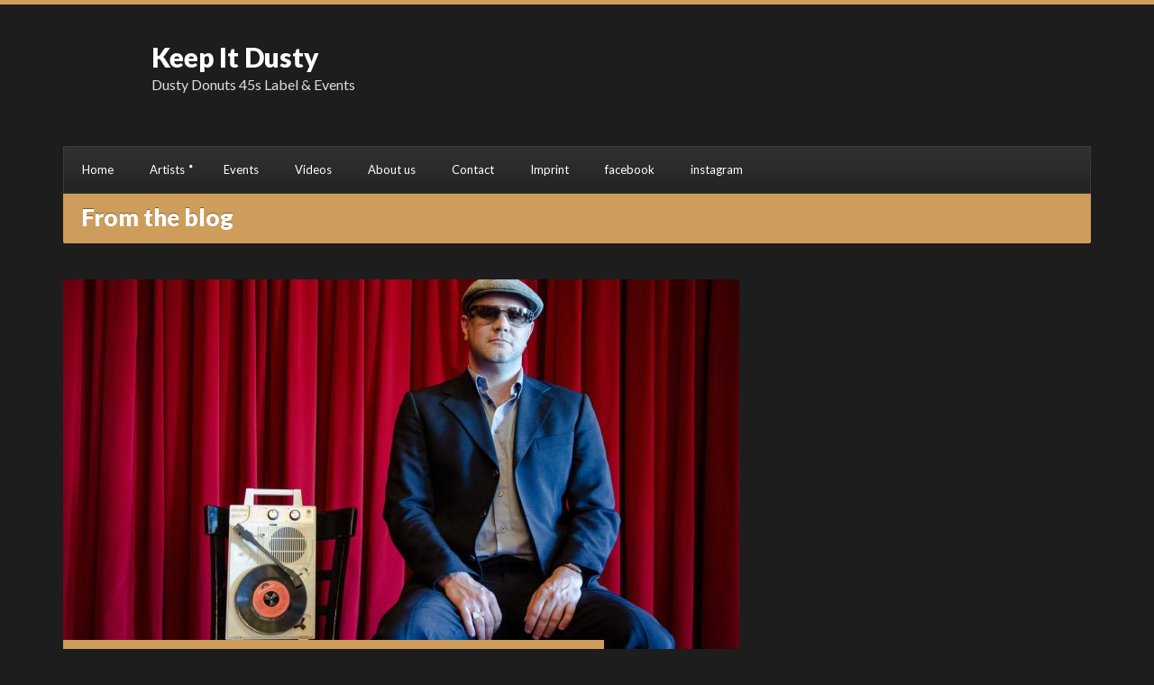

--- FILE ---
content_type: text/html; charset=UTF-8
request_url: http://keepitdusty.com/2020/10/15/marc-hype-interview-on-thefortyfivekings-com/
body_size: 10003
content:
<!DOCTYPE html>
<html lang="de-DE">
<head>
	<meta charset="UTF-8">
	<meta name="viewport" content="width=device-width, initial-scale=1, maximum-scale=1">
	<title>Marc Hype Interview on Thefortyfivekings.com &#8211; Keep It Dusty</title>
<meta name='robots' content='max-image-preview:large' />
<link rel="alternate" type="application/rss+xml" title="Keep It Dusty &raquo; Feed" href="http://keepitdusty.com/feed/" />
<script type="text/javascript">
/* <![CDATA[ */
window._wpemojiSettings = {"baseUrl":"https:\/\/s.w.org\/images\/core\/emoji\/14.0.0\/72x72\/","ext":".png","svgUrl":"https:\/\/s.w.org\/images\/core\/emoji\/14.0.0\/svg\/","svgExt":".svg","source":{"concatemoji":"http:\/\/keepitdusty.com\/wp-includes\/js\/wp-emoji-release.min.js?ver=6.4.1"}};
/*! This file is auto-generated */
!function(i,n){var o,s,e;function c(e){try{var t={supportTests:e,timestamp:(new Date).valueOf()};sessionStorage.setItem(o,JSON.stringify(t))}catch(e){}}function p(e,t,n){e.clearRect(0,0,e.canvas.width,e.canvas.height),e.fillText(t,0,0);var t=new Uint32Array(e.getImageData(0,0,e.canvas.width,e.canvas.height).data),r=(e.clearRect(0,0,e.canvas.width,e.canvas.height),e.fillText(n,0,0),new Uint32Array(e.getImageData(0,0,e.canvas.width,e.canvas.height).data));return t.every(function(e,t){return e===r[t]})}function u(e,t,n){switch(t){case"flag":return n(e,"\ud83c\udff3\ufe0f\u200d\u26a7\ufe0f","\ud83c\udff3\ufe0f\u200b\u26a7\ufe0f")?!1:!n(e,"\ud83c\uddfa\ud83c\uddf3","\ud83c\uddfa\u200b\ud83c\uddf3")&&!n(e,"\ud83c\udff4\udb40\udc67\udb40\udc62\udb40\udc65\udb40\udc6e\udb40\udc67\udb40\udc7f","\ud83c\udff4\u200b\udb40\udc67\u200b\udb40\udc62\u200b\udb40\udc65\u200b\udb40\udc6e\u200b\udb40\udc67\u200b\udb40\udc7f");case"emoji":return!n(e,"\ud83e\udef1\ud83c\udffb\u200d\ud83e\udef2\ud83c\udfff","\ud83e\udef1\ud83c\udffb\u200b\ud83e\udef2\ud83c\udfff")}return!1}function f(e,t,n){var r="undefined"!=typeof WorkerGlobalScope&&self instanceof WorkerGlobalScope?new OffscreenCanvas(300,150):i.createElement("canvas"),a=r.getContext("2d",{willReadFrequently:!0}),o=(a.textBaseline="top",a.font="600 32px Arial",{});return e.forEach(function(e){o[e]=t(a,e,n)}),o}function t(e){var t=i.createElement("script");t.src=e,t.defer=!0,i.head.appendChild(t)}"undefined"!=typeof Promise&&(o="wpEmojiSettingsSupports",s=["flag","emoji"],n.supports={everything:!0,everythingExceptFlag:!0},e=new Promise(function(e){i.addEventListener("DOMContentLoaded",e,{once:!0})}),new Promise(function(t){var n=function(){try{var e=JSON.parse(sessionStorage.getItem(o));if("object"==typeof e&&"number"==typeof e.timestamp&&(new Date).valueOf()<e.timestamp+604800&&"object"==typeof e.supportTests)return e.supportTests}catch(e){}return null}();if(!n){if("undefined"!=typeof Worker&&"undefined"!=typeof OffscreenCanvas&&"undefined"!=typeof URL&&URL.createObjectURL&&"undefined"!=typeof Blob)try{var e="postMessage("+f.toString()+"("+[JSON.stringify(s),u.toString(),p.toString()].join(",")+"));",r=new Blob([e],{type:"text/javascript"}),a=new Worker(URL.createObjectURL(r),{name:"wpTestEmojiSupports"});return void(a.onmessage=function(e){c(n=e.data),a.terminate(),t(n)})}catch(e){}c(n=f(s,u,p))}t(n)}).then(function(e){for(var t in e)n.supports[t]=e[t],n.supports.everything=n.supports.everything&&n.supports[t],"flag"!==t&&(n.supports.everythingExceptFlag=n.supports.everythingExceptFlag&&n.supports[t]);n.supports.everythingExceptFlag=n.supports.everythingExceptFlag&&!n.supports.flag,n.DOMReady=!1,n.readyCallback=function(){n.DOMReady=!0}}).then(function(){return e}).then(function(){var e;n.supports.everything||(n.readyCallback(),(e=n.source||{}).concatemoji?t(e.concatemoji):e.wpemoji&&e.twemoji&&(t(e.twemoji),t(e.wpemoji)))}))}((window,document),window._wpemojiSettings);
/* ]]> */
</script>
<style id='wp-emoji-styles-inline-css' type='text/css'>

	img.wp-smiley, img.emoji {
		display: inline !important;
		border: none !important;
		box-shadow: none !important;
		height: 1em !important;
		width: 1em !important;
		margin: 0 0.07em !important;
		vertical-align: -0.1em !important;
		background: none !important;
		padding: 0 !important;
	}
</style>
<link rel='stylesheet' id='wp-block-library-css' href='http://keepitdusty.com/wp-includes/css/dist/block-library/style.min.css?ver=6.4.1' type='text/css' media='all' />
<style id='classic-theme-styles-inline-css' type='text/css'>
/*! This file is auto-generated */
.wp-block-button__link{color:#fff;background-color:#32373c;border-radius:9999px;box-shadow:none;text-decoration:none;padding:calc(.667em + 2px) calc(1.333em + 2px);font-size:1.125em}.wp-block-file__button{background:#32373c;color:#fff;text-decoration:none}
</style>
<style id='global-styles-inline-css' type='text/css'>
body{--wp--preset--color--black: #000000;--wp--preset--color--cyan-bluish-gray: #abb8c3;--wp--preset--color--white: #ffffff;--wp--preset--color--pale-pink: #f78da7;--wp--preset--color--vivid-red: #cf2e2e;--wp--preset--color--luminous-vivid-orange: #ff6900;--wp--preset--color--luminous-vivid-amber: #fcb900;--wp--preset--color--light-green-cyan: #7bdcb5;--wp--preset--color--vivid-green-cyan: #00d084;--wp--preset--color--pale-cyan-blue: #8ed1fc;--wp--preset--color--vivid-cyan-blue: #0693e3;--wp--preset--color--vivid-purple: #9b51e0;--wp--preset--gradient--vivid-cyan-blue-to-vivid-purple: linear-gradient(135deg,rgba(6,147,227,1) 0%,rgb(155,81,224) 100%);--wp--preset--gradient--light-green-cyan-to-vivid-green-cyan: linear-gradient(135deg,rgb(122,220,180) 0%,rgb(0,208,130) 100%);--wp--preset--gradient--luminous-vivid-amber-to-luminous-vivid-orange: linear-gradient(135deg,rgba(252,185,0,1) 0%,rgba(255,105,0,1) 100%);--wp--preset--gradient--luminous-vivid-orange-to-vivid-red: linear-gradient(135deg,rgba(255,105,0,1) 0%,rgb(207,46,46) 100%);--wp--preset--gradient--very-light-gray-to-cyan-bluish-gray: linear-gradient(135deg,rgb(238,238,238) 0%,rgb(169,184,195) 100%);--wp--preset--gradient--cool-to-warm-spectrum: linear-gradient(135deg,rgb(74,234,220) 0%,rgb(151,120,209) 20%,rgb(207,42,186) 40%,rgb(238,44,130) 60%,rgb(251,105,98) 80%,rgb(254,248,76) 100%);--wp--preset--gradient--blush-light-purple: linear-gradient(135deg,rgb(255,206,236) 0%,rgb(152,150,240) 100%);--wp--preset--gradient--blush-bordeaux: linear-gradient(135deg,rgb(254,205,165) 0%,rgb(254,45,45) 50%,rgb(107,0,62) 100%);--wp--preset--gradient--luminous-dusk: linear-gradient(135deg,rgb(255,203,112) 0%,rgb(199,81,192) 50%,rgb(65,88,208) 100%);--wp--preset--gradient--pale-ocean: linear-gradient(135deg,rgb(255,245,203) 0%,rgb(182,227,212) 50%,rgb(51,167,181) 100%);--wp--preset--gradient--electric-grass: linear-gradient(135deg,rgb(202,248,128) 0%,rgb(113,206,126) 100%);--wp--preset--gradient--midnight: linear-gradient(135deg,rgb(2,3,129) 0%,rgb(40,116,252) 100%);--wp--preset--font-size--small: 13px;--wp--preset--font-size--medium: 20px;--wp--preset--font-size--large: 36px;--wp--preset--font-size--x-large: 42px;--wp--preset--spacing--20: 0.44rem;--wp--preset--spacing--30: 0.67rem;--wp--preset--spacing--40: 1rem;--wp--preset--spacing--50: 1.5rem;--wp--preset--spacing--60: 2.25rem;--wp--preset--spacing--70: 3.38rem;--wp--preset--spacing--80: 5.06rem;--wp--preset--shadow--natural: 6px 6px 9px rgba(0, 0, 0, 0.2);--wp--preset--shadow--deep: 12px 12px 50px rgba(0, 0, 0, 0.4);--wp--preset--shadow--sharp: 6px 6px 0px rgba(0, 0, 0, 0.2);--wp--preset--shadow--outlined: 6px 6px 0px -3px rgba(255, 255, 255, 1), 6px 6px rgba(0, 0, 0, 1);--wp--preset--shadow--crisp: 6px 6px 0px rgba(0, 0, 0, 1);}:where(.is-layout-flex){gap: 0.5em;}:where(.is-layout-grid){gap: 0.5em;}body .is-layout-flow > .alignleft{float: left;margin-inline-start: 0;margin-inline-end: 2em;}body .is-layout-flow > .alignright{float: right;margin-inline-start: 2em;margin-inline-end: 0;}body .is-layout-flow > .aligncenter{margin-left: auto !important;margin-right: auto !important;}body .is-layout-constrained > .alignleft{float: left;margin-inline-start: 0;margin-inline-end: 2em;}body .is-layout-constrained > .alignright{float: right;margin-inline-start: 2em;margin-inline-end: 0;}body .is-layout-constrained > .aligncenter{margin-left: auto !important;margin-right: auto !important;}body .is-layout-constrained > :where(:not(.alignleft):not(.alignright):not(.alignfull)){max-width: var(--wp--style--global--content-size);margin-left: auto !important;margin-right: auto !important;}body .is-layout-constrained > .alignwide{max-width: var(--wp--style--global--wide-size);}body .is-layout-flex{display: flex;}body .is-layout-flex{flex-wrap: wrap;align-items: center;}body .is-layout-flex > *{margin: 0;}body .is-layout-grid{display: grid;}body .is-layout-grid > *{margin: 0;}:where(.wp-block-columns.is-layout-flex){gap: 2em;}:where(.wp-block-columns.is-layout-grid){gap: 2em;}:where(.wp-block-post-template.is-layout-flex){gap: 1.25em;}:where(.wp-block-post-template.is-layout-grid){gap: 1.25em;}.has-black-color{color: var(--wp--preset--color--black) !important;}.has-cyan-bluish-gray-color{color: var(--wp--preset--color--cyan-bluish-gray) !important;}.has-white-color{color: var(--wp--preset--color--white) !important;}.has-pale-pink-color{color: var(--wp--preset--color--pale-pink) !important;}.has-vivid-red-color{color: var(--wp--preset--color--vivid-red) !important;}.has-luminous-vivid-orange-color{color: var(--wp--preset--color--luminous-vivid-orange) !important;}.has-luminous-vivid-amber-color{color: var(--wp--preset--color--luminous-vivid-amber) !important;}.has-light-green-cyan-color{color: var(--wp--preset--color--light-green-cyan) !important;}.has-vivid-green-cyan-color{color: var(--wp--preset--color--vivid-green-cyan) !important;}.has-pale-cyan-blue-color{color: var(--wp--preset--color--pale-cyan-blue) !important;}.has-vivid-cyan-blue-color{color: var(--wp--preset--color--vivid-cyan-blue) !important;}.has-vivid-purple-color{color: var(--wp--preset--color--vivid-purple) !important;}.has-black-background-color{background-color: var(--wp--preset--color--black) !important;}.has-cyan-bluish-gray-background-color{background-color: var(--wp--preset--color--cyan-bluish-gray) !important;}.has-white-background-color{background-color: var(--wp--preset--color--white) !important;}.has-pale-pink-background-color{background-color: var(--wp--preset--color--pale-pink) !important;}.has-vivid-red-background-color{background-color: var(--wp--preset--color--vivid-red) !important;}.has-luminous-vivid-orange-background-color{background-color: var(--wp--preset--color--luminous-vivid-orange) !important;}.has-luminous-vivid-amber-background-color{background-color: var(--wp--preset--color--luminous-vivid-amber) !important;}.has-light-green-cyan-background-color{background-color: var(--wp--preset--color--light-green-cyan) !important;}.has-vivid-green-cyan-background-color{background-color: var(--wp--preset--color--vivid-green-cyan) !important;}.has-pale-cyan-blue-background-color{background-color: var(--wp--preset--color--pale-cyan-blue) !important;}.has-vivid-cyan-blue-background-color{background-color: var(--wp--preset--color--vivid-cyan-blue) !important;}.has-vivid-purple-background-color{background-color: var(--wp--preset--color--vivid-purple) !important;}.has-black-border-color{border-color: var(--wp--preset--color--black) !important;}.has-cyan-bluish-gray-border-color{border-color: var(--wp--preset--color--cyan-bluish-gray) !important;}.has-white-border-color{border-color: var(--wp--preset--color--white) !important;}.has-pale-pink-border-color{border-color: var(--wp--preset--color--pale-pink) !important;}.has-vivid-red-border-color{border-color: var(--wp--preset--color--vivid-red) !important;}.has-luminous-vivid-orange-border-color{border-color: var(--wp--preset--color--luminous-vivid-orange) !important;}.has-luminous-vivid-amber-border-color{border-color: var(--wp--preset--color--luminous-vivid-amber) !important;}.has-light-green-cyan-border-color{border-color: var(--wp--preset--color--light-green-cyan) !important;}.has-vivid-green-cyan-border-color{border-color: var(--wp--preset--color--vivid-green-cyan) !important;}.has-pale-cyan-blue-border-color{border-color: var(--wp--preset--color--pale-cyan-blue) !important;}.has-vivid-cyan-blue-border-color{border-color: var(--wp--preset--color--vivid-cyan-blue) !important;}.has-vivid-purple-border-color{border-color: var(--wp--preset--color--vivid-purple) !important;}.has-vivid-cyan-blue-to-vivid-purple-gradient-background{background: var(--wp--preset--gradient--vivid-cyan-blue-to-vivid-purple) !important;}.has-light-green-cyan-to-vivid-green-cyan-gradient-background{background: var(--wp--preset--gradient--light-green-cyan-to-vivid-green-cyan) !important;}.has-luminous-vivid-amber-to-luminous-vivid-orange-gradient-background{background: var(--wp--preset--gradient--luminous-vivid-amber-to-luminous-vivid-orange) !important;}.has-luminous-vivid-orange-to-vivid-red-gradient-background{background: var(--wp--preset--gradient--luminous-vivid-orange-to-vivid-red) !important;}.has-very-light-gray-to-cyan-bluish-gray-gradient-background{background: var(--wp--preset--gradient--very-light-gray-to-cyan-bluish-gray) !important;}.has-cool-to-warm-spectrum-gradient-background{background: var(--wp--preset--gradient--cool-to-warm-spectrum) !important;}.has-blush-light-purple-gradient-background{background: var(--wp--preset--gradient--blush-light-purple) !important;}.has-blush-bordeaux-gradient-background{background: var(--wp--preset--gradient--blush-bordeaux) !important;}.has-luminous-dusk-gradient-background{background: var(--wp--preset--gradient--luminous-dusk) !important;}.has-pale-ocean-gradient-background{background: var(--wp--preset--gradient--pale-ocean) !important;}.has-electric-grass-gradient-background{background: var(--wp--preset--gradient--electric-grass) !important;}.has-midnight-gradient-background{background: var(--wp--preset--gradient--midnight) !important;}.has-small-font-size{font-size: var(--wp--preset--font-size--small) !important;}.has-medium-font-size{font-size: var(--wp--preset--font-size--medium) !important;}.has-large-font-size{font-size: var(--wp--preset--font-size--large) !important;}.has-x-large-font-size{font-size: var(--wp--preset--font-size--x-large) !important;}
.wp-block-navigation a:where(:not(.wp-element-button)){color: inherit;}
:where(.wp-block-post-template.is-layout-flex){gap: 1.25em;}:where(.wp-block-post-template.is-layout-grid){gap: 1.25em;}
:where(.wp-block-columns.is-layout-flex){gap: 2em;}:where(.wp-block-columns.is-layout-grid){gap: 2em;}
.wp-block-pullquote{font-size: 1.5em;line-height: 1.6;}
</style>
<link rel='stylesheet' id='contact-form-7-css' href='http://keepitdusty.com/wp-content/plugins/contact-form-7/includes/css/styles.css?ver=5.8.4' type='text/css' media='all' />
<link rel='stylesheet' id='socials-ignited-css' href='http://keepitdusty.com/wp-content/plugins/socials-ignited/includes/assets/css/style.min.css?ver=2.0.0' type='text/css' media='all' />
<link rel='stylesheet' id='flexslider-css' href='http://keepitdusty.com/wp-content/themes/muzak5/css/flexslider.css?ver=6.4.1' type='text/css' media='all' />
<link rel='stylesheet' id='font-awesome-css' href='http://keepitdusty.com/wp-content/themes/muzak5/css/font-awesome.css?ver=6.4.1' type='text/css' media='all' />
<link rel='stylesheet' id='magnific-css' href='http://keepitdusty.com/wp-content/themes/muzak5/css/magnific.css?ver=6.4.1' type='text/css' media='all' />
<link rel='stylesheet' id='mmenu-css' href='http://keepitdusty.com/wp-content/themes/muzak5/css/mmenu.css?ver=6.4.1' type='text/css' media='all' />
<link rel='stylesheet' id='mediaelement-css' href='http://keepitdusty.com/wp-includes/js/mediaelement/mediaelementplayer-legacy.min.css?ver=4.2.17' type='text/css' media='all' />
<link rel='stylesheet' id='wp-mediaelement-css' href='http://keepitdusty.com/wp-includes/js/mediaelement/wp-mediaelement.min.css?ver=6.4.1' type='text/css' media='all' />
<link rel='stylesheet' id='google-font-lato-css' href='//fonts.googleapis.com/css?family=Lato%3A400%2C700%2C900%2C400italic&#038;ver=6.4.1' type='text/css' media='all' />
<link rel='stylesheet' id='ci-base-css' href='http://keepitdusty.com/wp-content/themes/muzak5/css/base.css?ver=6.4.1' type='text/css' media='all' />
<link rel='stylesheet' id='dashicons-css' href='http://keepitdusty.com/wp-includes/css/dashicons.min.css?ver=6.4.1' type='text/css' media='all' />
<link rel='stylesheet' id='ci-style-css' href='http://keepitdusty.com/wp-content/themes/muzak5/style.css?ver=4.2' type='text/css' media='screen' />
<link rel='stylesheet' id='ci-color-scheme-css' href='http://keepitdusty.com/wp-content/themes/muzak5/colors/cream.css?ver=6.4.1' type='text/css' media='all' />
<link rel='stylesheet' id='mixcloud-embed-css' href='http://keepitdusty.com/wp-content/plugins/mixcloud-embed/mixcloud-embed.css?ver=6.4.1' type='text/css' media='all' />
<script type="text/javascript" src="http://keepitdusty.com/wp-includes/js/jquery/jquery.min.js?ver=3.7.1" id="jquery-core-js"></script>
<script type="text/javascript" src="http://keepitdusty.com/wp-includes/js/jquery/jquery-migrate.min.js?ver=3.4.1" id="jquery-migrate-js"></script>
<link rel="https://api.w.org/" href="http://keepitdusty.com/wp-json/" /><link rel="alternate" type="application/json" href="http://keepitdusty.com/wp-json/wp/v2/posts/2668" /><link rel="EditURI" type="application/rsd+xml" title="RSD" href="http://keepitdusty.com/xmlrpc.php?rsd" />
<meta name="generator" content="WordPress 6.4.1" />
<meta name="generator" content="CSSIgniter - Muzak" />
<link rel="canonical" href="http://keepitdusty.com/2020/10/15/marc-hype-interview-on-thefortyfivekings-com/" />
<link rel='shortlink' href='http://keepitdusty.com/?p=2668' />
<link rel="alternate" type="application/json+oembed" href="http://keepitdusty.com/wp-json/oembed/1.0/embed?url=http%3A%2F%2Fkeepitdusty.com%2F2020%2F10%2F15%2Fmarc-hype-interview-on-thefortyfivekings-com%2F" />
<link rel="alternate" type="text/xml+oembed" href="http://keepitdusty.com/wp-json/oembed/1.0/embed?url=http%3A%2F%2Fkeepitdusty.com%2F2020%2F10%2F15%2Fmarc-hype-interview-on-thefortyfivekings-com%2F&#038;format=xml" />
<script src='http://keepitdusty.com/?dm=78fa8071da388535e64d639171e6f7ce&amp;action=load&amp;blogid=4&amp;siteid=1&amp;t=752997888&amp;back=http%3A%2F%2Fkeepitdusty.com%2F2020%2F10%2F15%2Fmarc-hype-interview-on-thefortyfivekings-com%2F' type='text/javascript'></script><link rel="pingback" href="http://keepitdusty.com/xmlrpc.php" /><link rel="icon" href="http://keepitdusty.com/wp-content/uploads/sites/4/2016/03/cropped-kid-logo-32x32.jpg" sizes="32x32" />
<link rel="icon" href="http://keepitdusty.com/wp-content/uploads/sites/4/2016/03/cropped-kid-logo-192x192.jpg" sizes="192x192" />
<link rel="apple-touch-icon" href="http://keepitdusty.com/wp-content/uploads/sites/4/2016/03/cropped-kid-logo-180x180.jpg" />
<meta name="msapplication-TileImage" content="http://keepitdusty.com/wp-content/uploads/sites/4/2016/03/cropped-kid-logo-270x270.jpg" />
					<style type="text/css" id="wp-custom-css">
			/*
Hier kannst du dein eigenes CSS einfügen.

Klicke auf das Hilfe-Symbol oben, um mehr zu lernen.
*/
#logo {
    background-size: 87px;
}		</style>
		<style type="text/css">
body {
color: #dedede;
}

.tour-dates .tour-place {
    padding: 15px 0 0 15px;
    width: 180px;
}
body,#footer-wrap{
 background-image:none;
}

#logo {
  background-image: url("http://marchype.com/keepitdusty/wp-content/uploads/sites/4/2016/04/logo-small.png");
  background-position: 9px 1px;
  background-repeat: no-repeat;
  height: 87px;
  margin-bottom: 30px;
  padding: 0 0 0 113px;
}

.content.group h2,.slide-text h2,.list-item-head{text-transform:uppercase;}</style>
</head>

<body class="post-template-default single single-post postid-2668 single-format-standard ci-muzak ci-muzak-4-2 ci-scheme-cream ci-dark-scheme">

	<div id="mobile-bar">
	<a class="menu-trigger" href="#mobilemenu"><i class="fa fa-bars"></i></a>
	<p class="mob-title">Home</p>
</div>


	<div id="page">

		<div class="container">
			
			<header id="header">

				<div class="row">

					<div id="logo" class="col-sm-6 textual">
						<h1><a href="http://keepitdusty.com">Keep It Dusty</a></h1>						<p>Dusty Donuts 45s Label &amp; Events</p>					</div>

					<!-- ?php if ( is_active_sidebar( 'header-widgets' ) ) : ?>
					<div class="col-sm-6">
						<div class="widgets-head">
							< ?php dynamic_sidebar( 'header-widgets' ); ? >
						</div>
					</div>
					< ?php endif; ? -->

				</div>

				<div class="row">

					<nav id="nav" class="nav col-xs-12">
						
						<ul id="navigation" class="navigation group"><li id="menu-item-59" class="menu-item menu-item-type-post_type menu-item-object-page menu-item-home menu-item-59"><a href="http://keepitdusty.com/">Home</a></li>
<li id="menu-item-112" class="menu-item menu-item-type-post_type menu-item-object-page menu-item-has-children menu-item-112"><a href="http://keepitdusty.com/artists/">Artists</a>
<ul class="sub-menu">
	<li id="menu-item-2553" class="menu-item menu-item-type-post_type menu-item-object-cpt_artists menu-item-2553"><a href="http://keepitdusty.com/artists/dj-robert-smith/">DJ Robert Smith</a></li>
	<li id="menu-item-51" class="menu-item menu-item-type-post_type menu-item-object-cpt_artists menu-item-51"><a href="http://keepitdusty.com/artists/marc-hype/">Marc Hype</a></li>
	<li id="menu-item-145" class="menu-item menu-item-type-post_type menu-item-object-cpt_artists menu-item-145"><a href="http://keepitdusty.com/artists/naughty-nmx/">Naughty NMX</a></li>
	<li id="menu-item-143" class="menu-item menu-item-type-post_type menu-item-object-cpt_artists menu-item-143"><a href="http://keepitdusty.com/artists/runex/">Runex</a></li>
	<li id="menu-item-132" class="menu-item menu-item-type-post_type menu-item-object-cpt_artists menu-item-132"><a href="http://keepitdusty.com/artists/dj-suspect/">DJ Suspect</a></li>
	<li id="menu-item-444" class="menu-item menu-item-type-post_type menu-item-object-cpt_artists menu-item-444"><a href="http://keepitdusty.com/artists/marc-hype-jim-dunloop/">Marc Hype &#038; Jim Dunloop</a></li>
</ul>
</li>
<li id="menu-item-109" class="menu-item menu-item-type-post_type menu-item-object-page menu-item-109"><a href="http://keepitdusty.com/events/">Events</a></li>
<li id="menu-item-139" class="menu-item menu-item-type-post_type menu-item-object-page menu-item-139"><a href="http://keepitdusty.com/videos/">Videos</a></li>
<li id="menu-item-187" class="menu-item menu-item-type-post_type menu-item-object-page menu-item-187"><a href="http://keepitdusty.com/about-us/">About us</a></li>
<li id="menu-item-57" class="menu-item menu-item-type-post_type menu-item-object-page menu-item-57"><a href="http://keepitdusty.com/kontakt/">Contact</a></li>
<li id="menu-item-58" class="menu-item menu-item-type-post_type menu-item-object-page menu-item-58"><a href="http://keepitdusty.com/impressum/">Imprint</a></li>
<li id="menu-item-453" class="menu-item menu-item-type-custom menu-item-object-custom menu-item-453"><a target="_blank" rel="noopener" href="https://facebook.com/keepitdusty">facebook</a></li>
<li id="menu-item-2283" class="menu-item menu-item-type-custom menu-item-object-custom menu-item-2283"><a href="https://www.instagram.com/dustydonuts45s/">instagram</a></li>
</ul>					   
                        <div class="widgets-head-nav">
                                                    </div>

					</nav><!-- /nav -->

				</div>

				<div id="mobilemenu"></div>

			</header><!-- /header -->	

<div class="row">
	<div class="col-xs-12">
					<h3 class="section-title">From the blog</h3>
			</div>
</div>

<div class="row">
				
	<div class="col-md-8 content">
	
		
			<article class="inner-post post-2668 post type-post status-publish format-standard has-post-thumbnail hentry category-allgemein category-dj-mix category-interviews category-livestream category-news">

				<div class="post-intro">
					<img width="750" height="450" src="http://keepitdusty.com/wp-content/uploads/sites/4/2020/10/121169138_402645134466913_834930981333515188_n-750x450.jpg" class="attachment-ci_post_thumbnail size-ci_post_thumbnail wp-post-image" alt="" decoding="async" fetchpriority="high" />					<h2 class="entry-title">
						<a href="http://keepitdusty.com/2020/10/15/marc-hype-interview-on-thefortyfivekings-com/" title="Permalink to Marc Hype Interview on Thefortyfivekings.com">
							Marc Hype Interview on Thefortyfivekings.com						</a>
					</h2>
				</div>
	
				<div class="post-body group">
					
					<p class="meta">
						<time class="published post-date" datetime="2020-10-15T13:44:59+02:00">15. Oktober 2020</time>
						<span class="bull">&bull;</span> <a href="http://keepitdusty.com/2020/10/15/marc-hype-interview-on-thefortyfivekings-com/#respond">Keine Kommentare</a> 
						<span class="bull">&bull;</span><a href="http://keepitdusty.com/category/allgemein/" rel="category tag">Allgemein</a> <a href="http://keepitdusty.com/category/dj-mix/" rel="category tag">DJ Mix</a> <a href="http://keepitdusty.com/category/interviews/" rel="category tag">Interviews</a> <a href="http://keepitdusty.com/category/livestream/" rel="category tag">Livestream</a> <a href="http://keepitdusty.com/category/news/" rel="category tag">News</a>					</p>

					<div class="entry-content">
						<p>Check the new interview with Marc Hype on The Forty Five Kings <a href="https://thefortyfivekings.com/2020/10/marc-hype-the-interview/">HERE</a></p>
<p>+ their upcoming All 45s Live Stream Show &#8222;Coffee &amp; Donuts&#8220; this saturday on <a href="https://www.twitch.tv/fortyfivekings">Twitch</a></p>
<p><img decoding="async" class="alignnone size-full wp-image-2667" src="http://marchype.com/keepitdusty/wp-content/uploads/sites/4/2020/10/121649008_397861811378571_1999563624020989688_n.jpg" alt="" width="1080" height="1080" srcset="http://keepitdusty.com/wp-content/uploads/sites/4/2020/10/121649008_397861811378571_1999563624020989688_n.jpg 1080w, http://keepitdusty.com/wp-content/uploads/sites/4/2020/10/121649008_397861811378571_1999563624020989688_n-150x150.jpg 150w, http://keepitdusty.com/wp-content/uploads/sites/4/2020/10/121649008_397861811378571_1999563624020989688_n-300x300.jpg 300w, http://keepitdusty.com/wp-content/uploads/sites/4/2020/10/121649008_397861811378571_1999563624020989688_n-768x768.jpg 768w, http://keepitdusty.com/wp-content/uploads/sites/4/2020/10/121649008_397861811378571_1999563624020989688_n-1024x1024.jpg 1024w, http://keepitdusty.com/wp-content/uploads/sites/4/2020/10/121649008_397861811378571_1999563624020989688_n-100x100.jpg 100w, http://keepitdusty.com/wp-content/uploads/sites/4/2020/10/121649008_397861811378571_1999563624020989688_n-560x560.jpg 560w" sizes="(max-width: 1080px) 100vw, 1080px" /></p>
					</div>
										
				</div>

								
				<p class="meta"></p> 

			</article>
			
			
	</div>
	
	<aside class="col-md-4 sidebar">

				
	</aside>

</div>		

	</div>

	<div id="footer-wrap">
		<div class="container">
			<footer class="row">
				<div class="col-md-12">
					<div id="footer">
						<div class="row">
							<div class="col-sm-4 widget-area">
								<div id="ci_about_widget-2" class="widget_ci_about_widget widget group"><h3 class="widget-title">Keep it Dusty</h3><div class="widget_about group">Keep It Dusty is a premium vinyl only DJ Agency based in Hamburg &amp; Berlin / Germany.<br>
<br>
Our musical focus relies on Classic Hip Hop, Funk, Soul, Disco, 80s Boogie, Reggae, Downbeat &amp; beyond. <br>
<br>
We believe in the power of a well curated set by an experienced DJ, rather than to be everybody's darling with no personal note, which is happening too much in nowadays' digital world.  <br><br>

Our international DJ roster contains mostly of veterans in their respected fields, with countless years of rocking clubs worldwide.</div></div>							</div>
									
							<div class="col-sm-4 widget-area">
															</div>
								
							<div class="col-sm-4 widget-area">
								<div id="nav_menu-2" class="widget_nav_menu widget group"><h3 class="widget-title">Navigation</h3><div class="menu-footer-menu-container"><ul id="menu-footer-menu" class="menu"><li id="menu-item-183" class="menu-item menu-item-type-post_type menu-item-object-page menu-item-home menu-item-183"><a href="http://keepitdusty.com/">Homepage</a></li>
<li id="menu-item-178" class="menu-item menu-item-type-post_type menu-item-object-page menu-item-178"><a href="http://keepitdusty.com/videos/">Videos</a></li>
<li id="menu-item-179" class="menu-item menu-item-type-post_type menu-item-object-page menu-item-179"><a href="http://keepitdusty.com/artists/">Artists</a></li>
<li id="menu-item-180" class="menu-item menu-item-type-post_type menu-item-object-page menu-item-180"><a href="http://keepitdusty.com/events/">Events</a></li>
<li id="menu-item-186" class="menu-item menu-item-type-post_type menu-item-object-page menu-item-186"><a href="http://keepitdusty.com/about-us/">About us</a></li>
<li id="menu-item-181" class="menu-item menu-item-type-post_type menu-item-object-page menu-item-181"><a href="http://keepitdusty.com/kontakt/">Contact</a></li>
<li id="menu-item-182" class="menu-item menu-item-type-post_type menu-item-object-page menu-item-182"><a href="http://keepitdusty.com/impressum/">Imprint</a></li>
<li id="menu-item-441" class="menu-item menu-item-type-post_type menu-item-object-page menu-item-441"><a href="http://keepitdusty.com/artists/">Artists</a></li>
<li id="menu-item-450" class="menu-item menu-item-type-custom menu-item-object-custom menu-item-450"><a target="_blank" rel="noopener" href="https://www.facebook.com/keepitdusty">facebook</a></li>
<li id="menu-item-2282" class="menu-item menu-item-type-custom menu-item-object-custom menu-item-2282"><a href="https://www.instagram.com/dustydonuts45s/">instagram</a></li>
</ul></div></div>							</div>
						</div>
					</div>	
				</div>									
			</footer>	
		</div>
	</div>
</div>	

<script type="text/javascript" src="http://keepitdusty.com/wp-content/plugins/contact-form-7/includes/swv/js/index.js?ver=5.8.4" id="swv-js"></script>
<script type="text/javascript" id="contact-form-7-js-extra">
/* <![CDATA[ */
var wpcf7 = {"api":{"root":"http:\/\/keepitdusty.com\/wp-json\/","namespace":"contact-form-7\/v1"}};
/* ]]> */
</script>
<script type="text/javascript" src="http://keepitdusty.com/wp-content/plugins/contact-form-7/includes/js/index.js?ver=5.8.4" id="contact-form-7-js"></script>
<script type="text/javascript" src="http://keepitdusty.com/wp-content/themes/muzak5/js/jquery.isotope.min.js?ver=6.4.1" id="jquery-isotope-js"></script>
<script type="text/javascript" src="http://keepitdusty.com/wp-content/themes/muzak5/js/superfish.js?ver=6.4.1" id="jquery-superfish-js"></script>
<script type="text/javascript" src="http://keepitdusty.com/wp-content/themes/muzak5/js/jquery.mmenu.min.all.js?ver=6.4.1" id="jquery-mmenu-js"></script>
<script type="text/javascript" src="http://keepitdusty.com/wp-content/themes/muzak5/js/jquery.flexslider-min.js?ver=6.4.1" id="jquery-flexslider-js"></script>
<script type="text/javascript" src="http://keepitdusty.com/wp-content/themes/muzak5/js/jquery.magnific-popup.js?ver=6.4.1" id="jquery-magnific-popup-js"></script>
<script type="text/javascript" src="http://keepitdusty.com/wp-content/themes/muzak5/js/jquery.equalHeights.js?ver=6.4.1" id="jquery-equalheights-js"></script>
<script type="text/javascript" src="http://keepitdusty.com/wp-content/themes/muzak5/panel/scripts/jquery.fitvids.js?ver=1.1" id="jquery-fitVids-js"></script>
<script type="text/javascript" src="http://keepitdusty.com/wp-content/themes/muzak5/js/soundmanager2/script/soundmanager2-nodebug-jsmin.js?ver=2.97" id="soundmanager-core-js"></script>
<script type="text/javascript" src="http://keepitdusty.com/wp-content/themes/muzak5/js/soundmanager2/script/mp3-player-button.js?ver=2.97" id="soundmanager-mp3-button-js"></script>
<script type="text/javascript" src="http://keepitdusty.com/wp-content/themes/muzak5/js/jquery.shoutcast.min.js?ver=4.2" id="jquery-shoutcast-js"></script>
<script type="text/javascript" src="http://keepitdusty.com/wp-content/themes/muzak5/js/ci_audioplayer.js?ver=4.2" id="ci_audioplayer-js"></script>
<script type="text/javascript" id="mediaelement-core-js-before">
/* <![CDATA[ */
var mejsL10n = {"language":"de","strings":{"mejs.download-file":"Datei herunterladen","mejs.install-flash":"Du verwendest einen Browser, der nicht den Flash-Player aktiviert oder installiert hat. Bitte aktiviere dein Flash-Player-Plugin oder lade die neueste Version von https:\/\/get.adobe.com\/flashplayer\/ herunter","mejs.fullscreen":"Vollbild","mejs.play":"Abspielen","mejs.pause":"Pause","mejs.time-slider":"Zeit-Schieberegler","mejs.time-help-text":"Benutze die Pfeiltasten Links\/Rechts, um 1 Sekunde vorzuspringen, und die Pfeiltasten Hoch\/Runter, um 10 Sekunden vorzuspringen.","mejs.live-broadcast":"Live-\u00dcbertragung","mejs.volume-help-text":"Pfeiltasten Hoch\/Runter benutzen, um die Lautst\u00e4rke zu regeln.","mejs.unmute":"Laut schalten","mejs.mute":"Stumm","mejs.volume-slider":"Lautst\u00e4rkeregler","mejs.video-player":"Video-Player","mejs.audio-player":"Audio-Player","mejs.captions-subtitles":"Beschriftungen\/Untertitel","mejs.captions-chapters":"Kapitel","mejs.none":"Keine","mejs.afrikaans":"Afrikaans","mejs.albanian":"Albanisch","mejs.arabic":"Arabisch","mejs.belarusian":"Wei\u00dfrussisch","mejs.bulgarian":"Bulgarisch","mejs.catalan":"Katalanisch","mejs.chinese":"Chinesisch","mejs.chinese-simplified":"Chinesisch (Vereinfacht)","mejs.chinese-traditional":"Chinesisch (Traditionell)","mejs.croatian":"Kroatisch","mejs.czech":"Tschechisch","mejs.danish":"D\u00e4nisch","mejs.dutch":"Niederl\u00e4ndisch","mejs.english":"Englisch","mejs.estonian":"Estnisch","mejs.filipino":"Filipino","mejs.finnish":"Finnisch","mejs.french":"Franz\u00f6sisch","mejs.galician":"Galicisch","mejs.german":"Deutsch","mejs.greek":"Griechisch","mejs.haitian-creole":"Haitianisches Kreolisch","mejs.hebrew":"Hebr\u00e4isch","mejs.hindi":"Hindi","mejs.hungarian":"Ungarisch","mejs.icelandic":"Isl\u00e4ndisch","mejs.indonesian":"Indonesisch","mejs.irish":"Irisch","mejs.italian":"Italienisch","mejs.japanese":"Japanisch","mejs.korean":"Koreanisch","mejs.latvian":"Lettisch","mejs.lithuanian":"Litauisch","mejs.macedonian":"Mazedonisch","mejs.malay":"Malaiisch","mejs.maltese":"Maltesisch","mejs.norwegian":"Norwegisch","mejs.persian":"Persisch","mejs.polish":"Polnisch","mejs.portuguese":"Portugiesisch","mejs.romanian":"Rum\u00e4nisch","mejs.russian":"Russisch","mejs.serbian":"Serbisch","mejs.slovak":"Slowakisch","mejs.slovenian":"Slowenisch","mejs.spanish":"Spanisch","mejs.swahili":"Suaheli","mejs.swedish":"Schwedisch","mejs.tagalog":"Tagalog","mejs.thai":"Thail\u00e4ndisch","mejs.turkish":"T\u00fcrkisch","mejs.ukrainian":"Ukrainisch","mejs.vietnamese":"Vietnamesisch","mejs.welsh":"Walisisch","mejs.yiddish":"Jiddisch"}};
/* ]]> */
</script>
<script type="text/javascript" src="http://keepitdusty.com/wp-includes/js/mediaelement/mediaelement-and-player.min.js?ver=4.2.17" id="mediaelement-core-js"></script>
<script type="text/javascript" src="http://keepitdusty.com/wp-includes/js/mediaelement/mediaelement-migrate.min.js?ver=6.4.1" id="mediaelement-migrate-js"></script>
<script type="text/javascript" id="mediaelement-js-extra">
/* <![CDATA[ */
var _wpmejsSettings = {"pluginPath":"\/wp-includes\/js\/mediaelement\/","classPrefix":"mejs-","stretching":"responsive","audioShortcodeLibrary":"mediaelement","videoShortcodeLibrary":"mediaelement"};
/* ]]> */
</script>
<script type="text/javascript" src="http://keepitdusty.com/wp-includes/js/mediaelement/wp-mediaelement.min.js?ver=6.4.1" id="wp-mediaelement-js"></script>
<script type="text/javascript" id="ci-front-scripts-js-extra">
/* <![CDATA[ */
var ThemeOption = {"theme_url":"http:\/\/keepitdusty.com\/wp-content\/themes\/muzak5","swfPath":"http:\/\/keepitdusty.com\/wp-content\/themes\/muzak5\/js\/soundmanager2\/swf\/"};
/* ]]> */
</script>
<script type="text/javascript" src="http://keepitdusty.com/wp-content/themes/muzak5/js/scripts.js?ver=4.2" id="ci-front-scripts-js"></script>
<script type="text/javascript" src="http://keepitdusty.com/wp-content/themes/muzak5/panel/components/retinajs/dist/retina.js?ver=1.3.0" id="retinajs-js"></script>

</body>
</html>	


--- FILE ---
content_type: text/css
request_url: http://keepitdusty.com/wp-content/themes/muzak5/style.css?ver=4.2
body_size: 74388
content:
@charset "UTF-8";
/*
Theme Name: Muzak
Theme URI: http://themeforest.net/item/muzak-music-premium-wordpress-theme/3160212/
Author: CSSIgniter
Author URI: http://www.cssigniter.com
Description: Entertainment Theme for WordPress
Version: 4.2
License: GNU General Public License v2 or later
License URI: http://www.gnu.org/licenses/gpl-2.0.html
*/
/* -----------------------------------------
	Table of Contents
--------------------------------------------

.. 01. General
.. 02. Main Navigation
.. 03. Header
.. 04. Modules
.. 05. Footer
.. 06. Comments
.. 07. Widgets Styling
.. 08. WordPress defaults
.. 09. Mobile Menu
.. 10. External Plugins
.. 11. Global Mediaqueries

*/
/* -----------------------------------------
	01. General
----------------------------------------- */
/* Basic Typography
=================================== */
body {
  background-repeat: no-repeat;
  background-position: top center;
  line-height: 1.625;
  font-size: 16px;
  color: #FFF;
  font-family: "Lato", sans-serif;
  -webkit-font-smoothing: antialiased;
  -moz-osx-font-smoothing: grayscale;
}

h1, h2, h3, .widget-title, h4, h5, h6 {
  line-height: normal;
  font-weight: 900;
  margin: 0 0 30px 0;
  -ms-word-wrap: break-word;
  word-wrap: break-word;
}

h1 {
  font-size: 30px;
}

h2 {
  font-size: 24px;
}

h3, .widget-title {
  font-size: 20px;
}

.section-title {
  font-size: 26px;
  border-radius: 2px;
  border-top-left-radius: 0;
  border-top-right-radius: 0;
}

h3.widget-title, .widget-title {
  font-size: 20px;
  line-height: 1;
  margin-bottom: 15px;
}

h4 {
  font-size: 18px;
}

h5 {
  font-size: 16px;
}

h6 {
  font-size: 14px;
}

p {
  margin: 0 0 30px 0;
}

img {
  display: inline-block;
  vertical-align: middle;
  max-width: 100%;
  height: auto;
}

a {
  outline: none;
  color: #ff0060;
  text-decoration: none;
}
a:hover, a:focus {
  outline: none;
  text-decoration: none;
}
a:active {
  outline: none;
}

.group:before, .group:after {
  content: " ";
  /* 1 */
  display: table;
  /* 2 */
}
.group:after {
  clear: both;
}

/* General Element Styling
=================================== */
/* Reset figure margin from normalize.css */
figure {
  margin: 0;
}

/* Lists */
ul, ol {
  padding-left: 20px;
}

ul {
  list-style: disc;
}

ol {
  list-style: decimal;
}

ul, ol {
  margin: 0;
  padding: 0;
  list-style: none;
}

dl {
  margin: 0 0 20px;
}

dt {
  font-weight: bold;
}

dd {
  margin: 0 0 15px;
}

/* Blockquotes */
blockquote {
  margin: 20px 0;
  padding-left: 15px;
  border-left: 3px solid #ccc;
  font-size: 17px;
  font-weight: 300;
}
blockquote cite {
  display: block;
  font-weight: bold;
  font-style: italic;
  margin: 10px 0 0;
  color: rgba(255, 255, 255, 0.8);
  font-size: 14px;
}

/* Tables */
table {
  border-collapse: separate;
  border-spacing: 0;
  width: 100%;
}

.entry-content table {
  border-width: 1px 0 0 1px;
  margin-bottom: 24px;
}
.entry-content th:first-child,
.entry-content td:first-child {
  padding-left: 0;
}
.entry-content th,
.entry-content td {
  border-bottom: 1px solid rgba(0, 0, 0, 0.1);
}
.entry-content caption,
.entry-content th,
.entry-content td {
  font-weight: normal;
  text-align: left;
  padding: 5px;
  vertical-align: middle;
}
.entry-content th {
  border-width: 0 1px 1px 0;
  font-weight: bold;
  text-transform: uppercase;
  font-size: 85%;
}
.entry-content td {
  border-width: 0 1px 1px 0;
}

/* Code */
code, kbd, tt, var, samp, pre {
  font-family: monospace, serif;
  -webkit-hyphens: none;
  -moz-hyphens: none;
  -ms-hyphens: none;
  hyphens: none;
  font-style: normal;
}

pre {
  padding: 15px;
  border: 1px solid rgba(0, 0, 0, 0.1);
}

/* Various */
address {
  margin: 0 0 15px;
}

.sr-only, .cart-collateral-wrap .coupon label,
.screen-reader-text {
  position: absolute;
  width: 1px;
  height: 1px;
  margin: -1px;
  padding: 0;
  overflow: hidden;
  clip: rect(0, 0, 0, 0);
  border: 0;
}

/* Embeds and iframes
=================================== */
embed,
iframe,
object,
video,
audio {
  margin-bottom: 15px;
  max-width: 100%;
}

p > embed,
p > iframe,
p > object,
p > audio,
span > embed,
span > iframe,
span > object,
span > audio {
  margin-bottom: 0;
}

#map,
.map * {
  max-width: none !important;
}

/* General Form Styling
=================================== */
label {
  display: block;
  margin: 0 0 2px;
  font-weight: normal;
}

input,
textarea {
  display: inline-block;
  font-size: inherit;
  width: 100%;
  max-width: 100%;
  height: 43px;
  padding: 4px 12px 5px;
  box-shadow: none;
  line-height: normal;
  border: 1px solid rgba(129, 129, 129, 0.18);
  background-color: #232323;
  color: #ccc;
  background-image: none;
  border-radius: 2px;
}
input:focus,
textarea:focus {
  outline: none;
  background-color: #282828;
}
@media (max-width: 767px) {
  input,
  textarea {
    width: 100%;
  }
}

input[type="search"] {
  /* Restoring box-sizing */
  -moz-box-sizing: border-box;
  -webkit-box-sizing: border-box;
  box-sizing: border-box;
}

textarea {
  padding: 10px 12px;
  height: auto;
}

select {
  max-width: 100%;
}

input[type="checkbox"],
input[type="radio"] {
  margin: 4px 0 0;
  margin-top: 1px \9;
  line-height: normal;
  width: auto;
  height: auto;
}

fieldset {
  margin: 0 0 15px;
  padding: 0;
  border: none;
  min-width: 0;
}

/* Placeholder text color */
::-webkit-input-placeholder {
  color: rgba(255, 255, 255, 0.5);
  font-weight: normal;
  opacity: 1;
}

:-moz-placeholder {
  color: rgba(255, 255, 255, 0.5);
  font-weight: normal;
  opacity: 1;
}

::-moz-placeholder {
  color: rgba(255, 255, 255, 0.5);
  font-weight: normal;
  opacity: 1;
}

:-ms-input-placeholder {
  color: rgba(255, 255, 255, 0.5);
  font-weight: normal;
  opacity: 1;
}

/* Buttons
=================================== */
.btn, .button,
input[type="button"],
input[type="submit"],
input[type="reset"],
button {
  display: inline-block;
  font-weight: normal;
  margin: 0;
  line-height: normal;
  box-shadow: none;
  text-align: center;
  vertical-align: middle;
  cursor: pointer;
  white-space: nowrap;
  transition: background-color 0.18s ease, color 0.18s ease, border-color 0.18s ease;
  -webkit-user-select: none;
  -moz-user-select: none;
  user-select: none;
  border-radius: 0;
  width: auto;
  height: auto;
  background-image: none;
  padding: 11px 14px 11px;
  font-size: 14px;
  background-color: #eee;
  color: #444;
  border: 1px solid #aaa;
  border-top: 1px solid #ccc;
  border-left: 1px solid #ccc;
}
.btn:active, .button:active,
input[type="button"]:active,
input[type="submit"]:active,
input[type="reset"]:active,
button:active {
  outline: none;
}
.btn:hover, .button:hover,
input[type="button"]:hover,
input[type="submit"]:hover,
input[type="reset"]:hover,
button:hover {
  background: #e1e1e1;
  text-decoration: none;
  color: #444;
  border: 1px solid #888;
  border-top: 1px solid #aaa;
  border-left: 1px solid #aaa;
}
.btn:focus, .button:focus,
input[type="button"]:focus,
input[type="submit"]:focus,
input[type="reset"]:focus,
button:focus {
  outline: none;
}

.action-btn, .ci-more-link {
  min-width: 80px;
  text-align: center;
  font-size: 11px;
  font-weight: 700;
  text-transform: uppercase;
  display: inline-block;
  padding: 7px 13px;
  border-radius: 1px;
  text-shadow: 0 -1px 0 rgba(0, 0, 0, 0.4);
  line-height: 1;
  background: #ff0060;
  background: -webkit-linear-gradient(top, #ff0060, #ae0041);
  background: linear-gradient(to bottom, #ff0060, #ae0041);
}
.action-btn.watch, .ci-more-link.watch {
  background: #93b74f;
  background: -webkit-linear-gradient(top, #93b74f, #2d7e4b);
  background: linear-gradient(to bottom, #93b74f, #2d7e4b);
}
.action-btn.sold, .ci-more-link.sold {
  color: #7d7d7d;
  background: #636363;
  background: -webkit-linear-gradient(top, #636363, #404040);
  background: linear-gradient(to bottom, #636363, #404040);
}
.action-btn.canceled, .ci-more-link.canceled {
  background: #df3535;
  background: -webkit-linear-gradient(top, #df3535, #9d0808);
  background: linear-gradient(to bottom, #df3535, #9d0808);
}

/* CI-Slider Overrides
=================================== */
.ci-slider {
  margin: 0;
  padding: 0;
  box-shadow: none;
  border-radius: 0;
  border: 0;
}
.ci-slider.loading:before {
  width: 40px;
  height: 40px;
  background-color: #FFF;
  border-radius: 100%;
  -webkit-animation: scaleout 1.0s infinite ease-in-out;
  animation: scaleout 1.0s infinite ease-in-out;
  content: "";
  position: absolute;
  right: 20px;
  top: 20px;
  z-index: 1000;
}
.ci-slider .slides li:after {
  content: " ";
  position: absolute;
  top: 0;
  left: 0;
  z-index: -1000;
}

@-webkit-keyframes scaleout {
  0% {
    -webkit-transform: scale(0);
  }
  100% {
    -webkit-transform: scale(1);
    opacity: 0;
  }
}
@keyframes scaleout {
  0% {
    transform: scale(0);
    -webkit-transform: scale(0);
  }
  100% {
    transform: scale(1);
    -webkit-transform: scale(1);
    opacity: 0;
  }
}
.ci-direction-nav a {
  top: 50%;
  opacity: 0.7;
  line-height: normal;
}
.ci-direction-nav a:hover {
  color: #FFF;
  opacity: 1;
}

.ci-slider .slides > li:first-child {
  display: block;
  /* Display flexslider's first item no matter if its loading or not */
  -webkit-backface-visibility: visible;
}

.ci-slider.loading .slides > li:first-child {
  opacity: 1 !important;
  /* Remove the fade in/out animation when the slider loads */
}

/* Magnific Popup Overrides
=================================== */
.mfp-bg {
  background-color: #000;
}

.mfp-preloader {
  color: #FFF;
}
.mfp-preloader a, .mfp-preloader a:hover {
  color: #ff0060;
}

.mfp-container:not(.mfp-s-error) .mfp-preloader {
  width: 40px;
  height: 40px;
  background-color: #FFF;
  border-radius: 100%;
  -webkit-animation: scaleout 1.0s infinite ease-in-out;
  animation: scaleout 1.0s infinite ease-in-out;
  background-color: #ff0060;
  text-indent: -999em;
  margin: 0 auto;
}

button.mfp-close,
button.mfp-arrow {
  border: none;
  opacity: 1;
}
button.mfp-close:hover,
button.mfp-arrow:hover {
  background: none;
  border: none;
}

.mfp-close-btn-in .mfp-close {
  color: #FFF;
}

.mfp-image-holder .mfp-close,
.mfp-iframe-holder .mfp-close {
  color: #ff0060;
}

.mfp-arrow {
  line-height: 0.3;
}
.mfp-arrow:before, .mfp-arrow:after {
  border: none;
}
.mfp-arrow:after {
  font-family: FontAwesome;
  font-size: 70px;
  color: #ff0060;
}

.mfp-arrow-right:after,
.mfp-arrow-right .mpf-a {
  content: "\f105";
}

.mfp-arrow-left:after,
.mfp-arrow-left .mpf-a {
  content: "\f104";
}

/* -----------------------------------------
	02. Main Navigation
----------------------------------------- */
.nav ul {
  margin: 0;
  padding: 0;
  list-style: none;
  font-size: 13px;
}

.navigation:before, .navigation:after {
  content: " ";
  /* 1 */
  display: table;
  /* 2 */
}
.navigation:after {
  clear: both;
}
.navigation li {
  position: relative;
  z-index: 100;
}
.navigation > li {
  float: left;
}
.navigation ul {
  position: absolute;
  z-index: 300;
  top: -999em;
}
.navigation li:hover > ul,
.navigation .sfHover > ul {
  top: auto;
}
.navigation li li:hover > ul,
.navigation li .sfHover > ul {
  top: 0;
  left: 100%;
}
.navigation li li li:hover > ul,
.navigation li li .sfHover > ul {
  top: 0;
  left: 100%;
}
.navigation a, .navigation .navigation a:visited {
  display: block;
  white-space: nowrap;
}
.navigation a {
  /* Global Menu Link Styles */
}
.navigation a:hover,
.navigation .sfHover > a {
  text-decoration: none;
  /* First Level & Global Menu Link Hover Styles */
}
.navigation > li > a {
  padding: 15px 20px;
}
.navigation > li ul a {
  padding: 10px 20px 10px 15px;
  font-size: 12px;
  min-width: 180px;
  /* All Other Menu Level Link Styles */
}
.navigation > li ul a:hover,
.navigation > li ul .sfHover > a {
  /* All Other Level Menu Link Hover Styles */
}
.navigation > li > a:hover,
.navigation > li.sfHover > a,
.navigation > li.sfHover > a:active,
.navigation > li.current_page_item > a,
.navigation > li.current-menu-item > a,
.navigation > li.current-menu-ancestor > a,
.navigation > li.current-menu-parent > a,
.navigation > li.current > a {
  /* WordPress First Level Current/Ancestor Hover Page Styles */
}
.navigation ul {
  /* All Lower Level Menu Container Styles */
}
.navigation a.sf-with-ul {
  padding-right: 23px;
  position: relative;
  /* Styling for navigation arrows  ---------- */
}
.navigation.sf-arrows .sf-with-ul:after {
  content: '\f111';
  font-family: FontAwesome;
  position: absolute;
  top: 50%;
  right: 15px;
  margin-top: -7px;
  font-size: 4px;
  font-weight: normal;
}
.navigation.sf-arrows ul .sf-with-ul:after {
  right: 8px;
  content: "\f054";
  /* Styling for right facing arrows  ---------- */
}

/* -----------------------------------------
	03. Header
----------------------------------------- */
#header {
  padding: 40px 0 0 0;
}

#logo {
  margin-bottom: 30px;
}

#logo h1 {
  margin: 0;
}

#logo p {
  margin: 0;
}

#logo a:hover {
  border: none;
}

.section-title {
  padding: 10px 20px 13px 20px;
  margin-bottom: 40px;
  text-shadow: 0 -1px 0 rgba(0, 0, 0, 0.4);
}

.widgets-head {
  text-align: right;
  padding-top: 5px;
}
.widgets-head .widget {
  vertical-align: top;
  margin: 0 10px 0 0;
  display: inline-block;
}
.widgets-head .widget:last-child {
  margin: 0;
}
.widgets-head .widget-title {
  display: none;
}

/* -----------------------------------------
	04. Modules
----------------------------------------- */
/* MODULE: #Homepage Slider
================================================== */
#slider {
  margin-bottom: 60px;
}

.slide-text {
  position: absolute;
  bottom: 50px;
  right: 50px;
  padding: 15px 20px 10px 20px;
  border-radius: 2px;
}

.slide-text h2 {
  font-size: 30px;
  margin-bottom: 5px;
  line-height: 1;
}

.video-slide .fluid-width-video-wrapper {
  margin-bottom: 0;
  padding-bottom: 0;
}

.home-slider .ci-control-nav {
  bottom: 10px;
  z-index: 10;
}
.home-slider .ci-control-paging li a {
  transition: opacity 0.18s ease;
  background-color: #FFF;
  box-shadow: none;
  opacity: 0.7;
}
.home-slider .ci-control-paging li a.ci-active {
  opacity: 1;
}
.home-slider .ci-control-paging li a:hover {
  background-color: #FFF;
  opacity: 1;
}

.video-slide iframe {
  width: 100%;
  margin: 0;
  height: 100%;
}

/* MODULE: #Overlays
================================================== */
.overlay-link {
  position: relative;
  display: block;
}

.overlay-link:hover .overlay:before {
  color: white;
}

.overlay:before {
  font-family: FontAwesome;
  font-size: 40px;
  color: rgba(255, 255, 255, 0.7);
  left: 50%;
  line-height: 1;
  margin-left: -20px;
  margin-top: -20px;
  position: absolute;
  text-align: center;
  top: 50%;
  width: 40px;
}

.icon-play:before {
  content: "\f01d";
}

.icon-zoom:before {
  content: "\f00e";
}

/* MODULE: #Listings
================================================== */
.listing li {
  margin-bottom: 30px;
}

/* MODULE: #List items
================================================== */
.list-item-info {
  border: 1px solid #3C3C3C;
  background: #323232;
  background: -webkit-linear-gradient(top, #323232, #232323);
  background: linear-gradient(to bottom, #323232, #232323);
  padding: 15px;
}
.list-item-info .list-item-head, .list-item-info .list-item-sub {
  font-weight: 400;
  font-size: inherit;
  margin: 0;
  padding: 0 0 3px 0;
  line-height: 1;
}
.list-item-info .list-item-sub {
  color: #bebebe;
  font-size: 14px;
}
.list-item-info p {
  margin: 0;
}
.list-item-info .count {
  background-color: transparent;
  color: inherit;
}

.post-cover img {
  width: 100%;
}

.post-cover .list-item-head, .post-cover .list-item-sub, .listing .list-item-head, .listing .list-item-sub {
  padding-bottom: 5px;
}

/* MODULE: #News
================================================== */
.post {
  margin: 0 0 40px 0;
}

.post:last-child {
  margin-bottom: 20px;
}

.post > *:last-child, .post-body > *:last-child {
  margin-bottom: 0;
}

.post-intro {
  position: relative;
  margin-bottom: 20px;
}

.post-intro img {
  display: block;
}

.post-intro h2 {
  position: relative;
  width: 80%;
  margin-bottom: 0;
  line-height: 1.2;
}

.post-intro img + h2 {
  position: absolute;
  bottom: 10px;
}

.post-intro h2 a {
  font-size: 20px;
  display: block;
  padding: 8px 10px;
}

.post-intro h2 a:hover {
  border: none;
}

.meta {
  font-size: 10px;
  font-weight: bold;
  text-transform: uppercase;
  margin: 0 0 10px 0;
}

.meta .bull {
  font-size: 9px;
  line-height: 1;
  display: inline-block;
  margin: 0 5px;
  position: relative;
  top: -1px;
}

.entry-terms {
  margin-top: -30px;
}

/* MODULE: #Meta Items
================================================== */
#meta-wrap {
  margin: 20px 0;
  padding: 20px 0 22px 0;
  border-style: solid;
  border-width: 1px;
  border-left-width: 0;
  border-right-width: 0;
}

.item-meta {
  font-size: 14px;
  font-weight: bold;
  margin-bottom: 0;
  position: relative;
}

.item-meta li {
  margin-bottom: 5px;
}

.item-meta li:last-child {
  margin-bottom: 0;
}

.item-meta span {
  display: inline-block;
  width: 120px;
  margin-right: 5px;
  text-align: right;
  font-weight: normal;
}

/* MODULE: #Tracklisting
================================================== */
.tracklisting {
  list-style: none !important;
  margin: 0 0 30px 0;
}

.tracklisting li {
  min-height: 64px;
  margin-bottom: -1px;
  position: relative;
}
.widget_ci_tracklisting_widget .tracklisting li {
  min-height: 54px;
}

.tracklisting .track-no {
  float: left;
  width: 60px;
  font: 900 26px 'Lato', sans-serif;
  text-align: center;
  padding: 15px 0;
}

.tracklisting .track-info {
  float: left;
  line-height: 1;
  padding: 10px 0 0 10px;
  margin-bottom: 10px;
}

.tracklisting .track-info .sub-head {
  display: block;
}

.tracklisting .track-info .main-head {
  font-size: 14px;
}

.tracklisting .track-single .main-head {
  position: relative;
  top: 9px;
}

.tracklisting .track-listen,
.tracklisting a.sm2_button {
  display: block;
  width: 30px;
  height: 30px;
  position: absolute;
  right: 10px;
  top: 32px;
  border-radius: 50%;
  -webkit-transform: translateY(-50%);
  transform: translateY(-50%);
  color: #FFF;
  background: #585858;
  background: -webkit-linear-gradient(top, #585858, #3d3d3d);
  background: linear-gradient(to bottom, #585858, #3d3d3d);
  box-shadow: 0 0 2px rgba(0, 0, 0, 0.2);
  text-align: center;
  font-size: 14px;
  line-height: 30px;
}
.widget .tracklisting .track-listen, .widget
.tracklisting a.sm2_button {
  top: 25px;
}

a.sm2_button {
  text-indent: 2px;
}
a.sm2_button.sm2_playing {
  text-indent: 0;
}
a.sm2_button.sm2_playing i:before {
  content: "\f04c";
}

.tracklisting .btns {
  position: absolute;
  top: 50%;
  right: 50px;
  -webkit-transform: translateY(-50%);
  transform: translateY(-50%);
}

.tracklisting .btns a {
  margin-left: 5px;
}

.tracklisting .track-listen:hover, .tracklisting a.sm2_button:hover {
  border: none;
}

.sc-oembed iframe {
  margin: 0;
  padding: 0;
  width: 100%;
}

.fluid-width-video-wrapper {
  margin: 0 0 15px 0;
}

.album .fluid-width-video-wrapper {
  margin: 0 0 0 0;
}

.track-lyrics-hold {
  position: relative;
  background: #FFF;
  padding: 20px;
  width: auto;
  max-width: 400px;
  margin: 20px auto;
  color: #666;
  max-height: 80%;
  overflow: auto;
}
.track-lyrics-hold p {
  margin: 0 0 15px;
}
.track-lyrics-hold strong {
  color: #444;
}

/* MODULE: #Events
================================================== */
.tour-dates {
  margin-bottom: 40px;
}

.tour-dates li {
  position: relative;
}

.tour-dates .tour-place {
  padding: 15px 0 0 15px;
  width: auto;
}

.tour-dates .action-btn {
  position: absolute;
  right: 24px;
  top: 50%;
  -webkit-transform: translateY(-50%);
  transform: translateY(-50%);
}

.tour-thumb {
  float: left;
}

.tour-thumb img {
  display: block;
}

.tour-date {
  float: left;
  width: 70px;
  min-height: 86px;
  text-align: center;
  padding: 10px 0;
  margin-bottom: 0;
  box-shadow: inset -3px 0 0 rgba(0, 0, 0, 0.1);
}

.tour-date .day, .tour-date .year {
  font-weight: 900;
  display: block;
  line-height: 1;
  text-shadow: 0 -1px 0 rgba(0, 0, 0, 0.4);
}

.tour-date .day, .tour-date .time {
  font-size: 26px;
}

.tour-date .year, .tour-date .date {
  font-size: 14px;
}

.tour-place {
  float: left;
  width: 138px;
  padding: 10px 0 0 15px;
  line-height: 1;
}
.tour-place .sub-head, .tour-place .main-head {
  display: block;
  padding-bottom: 5px;
  line-height: 1;
}
.tour-place .main-head {
  font-size: 14px;
  padding-bottom: 6px;
}

.tour-date .date {
  display: block;
  font-weight: 900;
}

.tour-date .time {
  display: block;
  font-weight: 900;
  font-size: 18px;
}

/* map */
#map {
  margin-bottom: 40px;
  width: auto;
  height: 400px;
  font-family: Arial,sans-serif;
}

#map h3, #map .widget-title {
  line-height: 1;
  font-size: 18px;
  margin-bottom: 5px;
}

#map h4 {
  line-height: 1;
  font-size: 14px;
  margin-bottom: 8px;
}

#map p {
  line-height: 1;
  font-size: 12px;
}

/* #ISOTOPE FILTERING
================================================== */
.filters-nav {
  margin-bottom: 30px;
}

.filters-nav li {
  float: left;
  margin-right: 5px;
}

.filters-nav li a {
  border: 1px solid transparent;
}

.isotope-item {
  z-index: 2;
}

/* Pagination
=================================== */
#paging {
  padding: 10px;
  margin: 40px 0 0;
}
#paging ul {
  list-style: none;
  margin: 0;
  padding: 0;
}
#paging ul li {
  display: inline-block;
}
#paging a,
#paging > span,
#paging li span {
  display: inline-block;
  text-transform: uppercase;
  font-size: 13px;
  color: #FFF;
  padding: 12px 14px;
  margin: 0 3px 0 0;
  line-height: normal;
}

.sow-carousel-wrapper ul.sow-carousel-items li.sow-carousel-item h3, .sow-carousel-wrapper ul.sow-carousel-items li.sow-carousel-item .widget-title {
  color: inherit !important;
}

/* CI Custom Sound Player */
#sm2-container {
  position: absolute;
  left: -999em;
  top: -999em;
}

.hero-player {
  height: 100px;
  border: 1px solid #3C3C3C;
  background: #323232;
  background: -webkit-linear-gradient(top, #323232, #232323);
  background: linear-gradient(to bottom, #323232, #232323);
  margin: -60px 0 60px;
  position: relative;
  z-index: 10;
}
.ci-no-slider .hero-player {
  margin-top: 0;
}

.ci-soundplayer {
  position: relative;
  height: 100px;
  padding: 24px 25px;
}
.ci-soundplayer:before, .ci-soundplayer:after {
  content: " ";
  /* 1 */
  display: table;
  /* 2 */
}
.ci-soundplayer:after {
  clear: both;
}
.ci-soundplayer.playing .ci-soundplayer-play {
  text-indent: 0;
}
.ci-soundplayer.playing .ci-soundplayer-play .fa-play:before {
  content: "\f04c";
}

.ci-soundplayer-controls {
  width: 120px;
  float: left;
  position: relative;
  text-align: center;
  margin: 0 25px 0 0;
}
.ci-soundplayer-controls a {
  display: inline-block;
  color: #FFF;
  border-radius: 50%;
}
.ci-soundplayer-controls a:hover, .ci-soundplayer-controls a:focus {
  color: #FFF;
}

.ci-soundplayer-play {
  display: inline-block;
  text-align: center;
  width: 53px;
  height: 53px;
  background-color: #ff0060;
  line-height: 53px;
  font-size: 24px;
  text-indent: 2px;
  position: relative;
  margin: 0 auto;
  z-index: 2;
}

.ci-soundplayer-prev,
.ci-soundplayer-next {
  background-color: #1d1d1d;
  border: 1px solid rgba(129, 129, 129, 0.8);
  width: 39px;
  height: 39px;
  text-align: center;
  position: absolute;
  top: 8px;
  font-size: 12px;
  line-height: 38px;
  z-index: 1;
}
.ci-streaming .ci-soundplayer-prev, .ci-streaming
.ci-soundplayer-next {
  opacity: 0.5;
  pointer-events: none;
}

.ci-soundplayer-prev {
  left: 3px;
  text-indent: -1px;
}

.ci-soundplayer-next {
  right: 3px;
  text-indent: 1px;
}

.ci-soundplayer-meta {
  overflow: hidden;
  zoom: 1;
  position: relative;
  padding: 5px 0 0;
}
.ci-soundplayer-meta .track-title {
  display: inline-block;
  margin-bottom: 8px;
  font-size: 14px;
}
.ci-soundplayer-meta .track-bar {
  width: 100%;
  height: 5px;
  background-color: rgba(129, 129, 129, 0.18);
  position: relative;
  cursor: pointer;
}
.ci-streaming .ci-soundplayer-meta .track-bar {
  cursor: default;
  pointer-events: none;
}
.ci-soundplayer-meta .progress-bar {
  height: 5px;
  background-color: #ff0060;
  position: absolute;
  left: 0;
  top: 0;
  z-index: 1;
}
.ci-streaming .ci-soundplayer-meta .progress-bar {
  display: none;
}
.ci-soundplayer-meta .load-bar {
  height: 5px;
  background-color: #3e3e3e;
  position: absolute;
  left: 0;
  top: 0;
}
.ci-streaming .ci-soundplayer-meta .load-bar {
  display: none;
}
.ci-soundplayer-meta .track-position {
  font-size: 14px;
  position: absolute;
  right: 0;
  top: 10px;
}
.ci-streaming .ci-soundplayer-meta .track-position {
  display: none;
}

.ci-soundplayer-tracklist {
  display: none;
}

/* -----------------------------------------
	05. Footer
----------------------------------------- */
#footer {
  padding: 50px 0 20px 0;
  margin-top: 60px;
  font-size: 14px;
}

#footer-wrap {
  background-repeat: no-repeat;
  background-position: bottom center;
}

/* -----------------------------------------
   06. Comments
----------------------------------------- */
#comments {
  margin: 40px 0 0;
}

#comment-list {
  margin: 0;
  list-style: none;
  padding: 0;
}
#comment-list ol {
  list-style: none;
  margin-left: 30px;
}
@media (max-width: 767px) {
  #comment-list ol {
    margin: 0;
    padding: 0;
  }
}
#comment-list .comment-body {
  margin-bottom: 20px;
}

.comment-body {
  background-color: #232323;
  border: 1px solid rgba(129, 129, 129, 0.18);
  padding: 15px;
  border-radius: 2px;
}

.post-comments {
  padding-top: 20px;
  margin: 0 0 45px;
}

.comment-author .avatar {
  width: 64px;
  height: 64px;
  float: left;
  margin: 0 15px 15px 0;
  overflow: visible;
}
@media (max-width: 767px) {
  .comment-author .avatar {
    display: none;
  }
}

.comment-content {
  overflow: hidden;
  zoom: 1;
  font-size: 13px;
}

.comment-metadata {
  font-size: 12px;
  margin: 0 0 5px;
}

.comment-reply-link {
  background: #ff0060;
  background: -webkit-linear-gradient(top, #ff0060, #ae0041);
  background: linear-gradient(to bottom, #ff0060, #ae0041);
  color: #FFF;
  font-size: 10px;
  text-transform: uppercase;
  padding: 4px 10px;
  margin-left: 80px;
  height: auto;
  width: auto;
  border-radius: 1px;
}
.comment-reply-link:hover {
  color: #FFF;
}
@media (max-width: 767px) {
  .comment-reply-link {
    margin: 0;
  }
}

#form-wrapper {
  padding-top: 20px;
}

.bypostauthor > article .fn:before {
  font-family: FontAwesome;
  content: "\f005";
  margin: 0 2px 0 -2px;
  position: relative;
  top: -1px;
  font-size: 11px;
}

#cancel-comment-reply-link {
  font-size: 13px;
  font-weight: normal;
  margin-left: 5px;
}

.form-allowed-tags,
.comment-notes {
  font-size: 12px;
  line-height: 1.5;
  color: rgba(255, 255, 255, 0.8);
}

.logged-in-as,
.comment-notes {
  font-size: 1em;
  margin-top: -26px;
}

/* -----------------------------------------
	07. Widgets Styling
----------------------------------------- */
.widget {
  margin: 0 0 40px;
}

#footer .widget {
  margin-bottom: 30px;
}

#single-sidebar {
  margin-top: 40px;
}

.widget p:last-child {
  margin-bottom: 0;
}

.widget-title label {
  text-transform: none;
  display: block;
  font-size: inherit;
  margin: 0;
  line-height: inherit;
  font-weight: inherit;
}

/* WIDGET: #List Widgets
========================================= */
.widget select {
  width: 100%;
  padding: 5px 10px;
  border-radius: 0;
  border: 1px solid rgba(129, 129, 129, 0.18);
}

.widget_meta ul,
.widget_pages ul,
.widget_categories ul,
.widget_product_categories ul,
.widget_layered_nav ul,
.widget_archive ul,
.widget_nav_menu ul,
.widget_recent_entries ul {
  list-style: none;
  margin: 0;
  padding: 0;
}
.widget_meta ul ul,
.widget_pages ul ul,
.widget_categories ul ul,
.widget_product_categories ul ul,
.widget_layered_nav ul ul,
.widget_archive ul ul,
.widget_nav_menu ul ul,
.widget_recent_entries ul ul {
  margin-left: 15px;
}
.widget_meta ul li,
.widget_pages ul li,
.widget_categories ul li,
.widget_product_categories ul li,
.widget_layered_nav ul li,
.widget_archive ul li,
.widget_nav_menu ul li,
.widget_recent_entries ul li {
  line-height: normal;
  display: block;
  position: relative;
}
.widget_meta ul li a,
.widget_pages ul li a,
.widget_categories ul li a,
.widget_product_categories ul li a,
.widget_layered_nav ul li a,
.widget_archive ul li a,
.widget_nav_menu ul li a,
.widget_recent_entries ul li a {
  display: block;
  padding: 11px 0;
  border-bottom: 1px solid rgba(129, 129, 129, 0.18);
}
.widget_meta ul li .count,
.widget_pages ul li .count,
.widget_categories ul li .count,
.widget_product_categories ul li .count,
.widget_layered_nav ul li .count,
.widget_archive ul li .count,
.widget_nav_menu ul li .count,
.widget_recent_entries ul li .count {
  position: absolute;
  right: 0;
  top: 8px;
  font-size: 12px;
  font-weight: bold;
  font-style: italic;
  transition: all 0.18s ease;
  padding: 4px 3px;
}

.widget_recent_comments ul {
  margin: 0;
  padding: 0;
  list-style: none;
}
.widget_recent_comments ul li {
  display: block;
  padding: 11px 0;
  border-bottom: 1px solid rgba(129, 129, 129, 0.18);
}

.widget_pages select,
.widget_categories select,
.widget_product_categories select,
.widget_layered_nav select,
.widget_archive select {
  display: block;
  width: 100%;
  padding: 6px 15px;
  border-radius: 0;
  font-size: 14px;
  height: 40px;
  font-weight: normal;
  border: none;
  background: #eee;
}

/* WIDGET: #Ads125
========================================= */
#ads125,
.ads125 {
  margin: 0;
  padding: 0;
  list-style: none;
}
#ads125 li,
.ads125 li {
  background: none;
  border: none;
  float: left;
  margin: 0 15px 10px 0;
  padding: 0;
  max-width: 125px;
  height: auto;
}

/* WIDGET: #Search
========================================= */
.searchform > div {
  position: relative;
}
.searchform .searchsubmit {
  position: absolute;
  top: 0;
  right: 0;
  height: 100%;
  font-size: 13px;
  padding-top: 9px;
}

/* WIDGET: #Flickr
========================================= */
.flickr_badge_image {
  border-bottom: 0;
  padding: 0;
  float: left;
  width: 25%;
}
.flickr_badge_image img {
  width: 100%;
}
.flickr_badge_image a {
  display: block;
  line-height: 0;
}

/* WIDGET: #About
========================================= */
.widget_about {
  margin-top: -5px;
}
.widget_about img {
  max-width: 100px;
  height: auto;
}
.widget_about .alignleft {
  float: left;
  margin: 5px 15px 6px 0;
}
.widget_about .alignright {
  float: right;
  margin: 5px 0 6px 15px;
}

/* WIDGET: #Text Widget
========================================= */
.widget_text p:last-child {
  margin-bottom: 0;
}

/* WIDGET: #Twitter
========================================= */
.widget_ci_twitter_widget ul {
  margin: 0;
  padding: 0;
  list-style: none;
}
.widget_ci_twitter_widget ul li {
  margin-bottom: 12px;
}
.widget_ci_twitter_widget ul li:first-child {
  padding-top: 0;
}
.widget_ci_twitter_widget .twitter-time {
  display: block;
  font-size: 0.85em;
}

/* WIDGET: #Calendar
================================================== */
#wp-calendar {
  width: 100%;
}
#wp-calendar a {
  font-weight: bold;
  font-style: italic;
}
#wp-calendar caption {
  text-align: left;
  margin-top: 10px;
  background: none repeat scroll 0 0 rgba(0, 0, 0, 0.03);
  padding: 9px;
}
#wp-calendar thead {
  font-size: 10px;
}
#wp-calendar thead th {
  background: rgba(0, 0, 0, 0.1);
  font-weight: bold;
  padding: 8px;
}
#wp-calendar tbody td {
  background: none;
  border: 1px solid rgba(0, 0, 0, 0.1);
  text-align: center;
  padding: 3px;
}
#wp-calendar tbody td:hover {
  background: rgba(0, 0, 0, 0.1);
}
#wp-calendar tbody .pad {
  background: none;
}
#wp-calendar tfoot #next {
  font-size: 10px;
  text-transform: uppercase;
  text-align: right;
}
#wp-calendar tfoot #prev {
  font-size: 10px;
  text-transform: uppercase;
  padding-top: 10px;
}

/* WIDGET: #Social Icons (HTML only)
========================================= */
.social-icon i {
  width: 36px;
  height: 36px;
  line-height: 36px;
  background-color: #333;
  color: #FFF;
  border: 1px solid #333;
  font-size: 24px;
  border-radius: 36px;
  text-align: center;
  display: inline-block;
}

.social-icon:hover i {
  background-color: #575757;
}

/* WIDGET: #Tour Dates
================================================== */
.widget .tour-dates {
  margin-bottom: 0;
}

.widget .tour-dates li,
.events .tour-dates li {
  margin-bottom: -1px;
}

.widget .tour-dates .action-btn {
  position: static;
  -webkit-transform: none;
  transform: none;
}

.widget .tour-dates .tour-place {
  padding-top: 8px;
}

.widget_ci_events_widget .list-item-sub a {
  padding-bottom: 0;
}

/* WIDGET: #Tour Event
================================================== */
.widget .tour-event-thumb {
  display: block;
  margin-bottom: 0;
}

.widget .tour-event-thumb a {
  padding-bottom: 0;
  display: block;
}

.widget .tour-event-thumb img {
  display: block;
}

.widget .tour-date {
  margin-bottom: 0;
}

/* WIDGET: #Discography
================================================== */
.widget_ci_discography_widget .list-item {
  margin-bottom: 1px;
}

.widget_ci_tracklisting_widget .track-info span {
  width: 110px;
  white-space: nowrap;
  overflow: hidden;
  text-overflow: ellipsis;
}

.widget_ci_tracklisting_widget .tracklisting {
  margin-top: -1px;
}

/* WIDGET: #Latest Album
================================================== */
.track-audio {
  clear: both;
  display: none;
}

/* WIDGET: #Latest Videos
================================================== */
.list-item-video {
  position: relative;
}

.list-item-video a span {
  width: 53px;
  height: 53px;
  display: block;
  position: absolute;
}

.mejs-container {
  z-index: 500 !important;
}

.video-player {
  margin: 0 auto;
}
.video-player .mejs-container {
  margin: 0 auto;
  width: 100%;
}
.video-player video {
  outline: 0;
  margin: 0;
  max-width: none;
}

.mfp-inline-holder .mfp-content {
  width: auto;
}

/* -----------------------------------------
	08. WordPress Defaults
----------------------------------------- */
/* WordPress Galleries
=================================== */
.gallery {
  margin-left: -5px;
  margin-right: -5px;
  margin-bottom: 15px;
}
.gallery:before, .gallery:after {
  content: " ";
  /* 1 */
  display: table;
  /* 2 */
}
.gallery:after {
  clear: both;
}

.gallery-item {
  margin-bottom: 10px;
}
.gallery-item img {
  width: 100%;
}

.gallery-columns-1 .gallery-item {
  position: relative;
  min-height: 1px;
  padding-left: 5px;
  padding-right: 5px;
  position: relative;
  float: left;
  min-height: 1px;
  padding-left: 5px;
  padding-right: 5px;
  width: 50%;
}
@media (min-width: 768px) {
  .gallery-columns-1 .gallery-item {
    float: left;
    width: 100%;
  }
}

.gallery-columns-2 .gallery-item {
  position: relative;
  min-height: 1px;
  padding-left: 5px;
  padding-right: 5px;
  position: relative;
  float: left;
  min-height: 1px;
  padding-left: 5px;
  padding-right: 5px;
  width: 50%;
}
@media (min-width: 768px) {
  .gallery-columns-2 .gallery-item {
    float: left;
    width: 50%;
  }
}

.gallery-columns-3 .gallery-item {
  position: relative;
  min-height: 1px;
  padding-left: 5px;
  padding-right: 5px;
  position: relative;
  float: left;
  min-height: 1px;
  padding-left: 5px;
  padding-right: 5px;
  width: 50%;
}
@media (min-width: 768px) {
  .gallery-columns-3 .gallery-item {
    float: left;
    width: 33.33333%;
  }
}

.gallery-columns-4 .gallery-item {
  position: relative;
  min-height: 1px;
  padding-left: 5px;
  padding-right: 5px;
  position: relative;
  float: left;
  min-height: 1px;
  padding-left: 5px;
  padding-right: 5px;
  width: 50%;
}
@media (min-width: 768px) {
  .gallery-columns-4 .gallery-item {
    float: left;
    width: 25%;
  }
}

.gallery-columns-5 .gallery-item {
  position: relative;
  min-height: 1px;
  padding-left: 5px;
  padding-right: 5px;
  position: relative;
  float: left;
  min-height: 1px;
  padding-left: 5px;
  padding-right: 5px;
  width: 50%;
}
@media (min-width: 768px) {
  .gallery-columns-5 .gallery-item {
    float: left;
    width: 20%;
  }
}

.gallery-columns-6 .gallery-item {
  position: relative;
  min-height: 1px;
  padding-left: 5px;
  padding-right: 5px;
  position: relative;
  float: left;
  min-height: 1px;
  padding-left: 5px;
  padding-right: 5px;
  width: 50%;
}
@media (min-width: 768px) {
  .gallery-columns-6 .gallery-item {
    float: left;
    width: 16.66667%;
  }
}

.gallery-columns-7 .gallery-item {
  position: relative;
  min-height: 1px;
  padding-left: 5px;
  padding-right: 5px;
  position: relative;
  float: left;
  min-height: 1px;
  padding-left: 5px;
  padding-right: 5px;
  width: 50%;
}
@media (min-width: 768px) {
  .gallery-columns-7 .gallery-item {
    float: left;
    width: 14.28571%;
  }
}

.gallery-columns-8 .gallery-item {
  position: relative;
  min-height: 1px;
  padding-left: 5px;
  padding-right: 5px;
  position: relative;
  float: left;
  min-height: 1px;
  padding-left: 5px;
  padding-right: 5px;
  width: 50%;
}
@media (min-width: 768px) {
  .gallery-columns-8 .gallery-item {
    float: left;
    width: 12.5%;
  }
}

.gallery-columns-9 .gallery-item {
  position: relative;
  min-height: 1px;
  padding-left: 5px;
  padding-right: 5px;
  position: relative;
  float: left;
  min-height: 1px;
  padding-left: 5px;
  padding-right: 5px;
  width: 50%;
}
@media (min-width: 768px) {
  .gallery-columns-9 .gallery-item {
    float: left;
    width: 11.11111%;
  }
}

.gallery-caption {
  background-color: rgba(0, 0, 0, 0.7);
  color: #fff;
  font-size: 12px;
  line-height: 1.5;
  margin: 0 0 0 5px;
  max-height: 50%;
  opacity: 0;
  padding: 6px 8px;
  position: absolute;
  bottom: 0;
  left: 0;
  text-align: left;
  width: calc(100% - 10px);
  transition: opacity 0.18s ease;
}

.gallery-caption:before {
  content: "";
  height: 100%;
  min-height: 49px;
  position: absolute;
  top: 0;
  left: 0;
  width: 100%;
}

.gallery-item:hover .gallery-caption {
  opacity: 1;
}

.gallery-columns-6 .gallery-caption,
.gallery-columns-7 .gallery-caption,
.gallery-columns-8 .gallery-caption,
.gallery-columns-9 .gallery-caption {
  display: none;
}

/* WordPress Classes
=================================== */
/* Alignment */
.alignnone {
  margin: 5px 0 20px 0;
}
p .alignnone {
  margin-bottom: 0;
}

.aligncenter {
  display: block;
  margin: 7px auto 7px auto;
}

.alignright {
  float: right;
  margin: 7px 0 7px 24px;
}

.alignleft {
  float: left;
  margin: 7px 24px 7px 0;
}

/* Captions */
.wp-caption {
  max-width: 100%;
  margin-bottom: 15px;
}

.wp-caption img {
  border: 0 none;
  height: auto;
  margin: 0;
  padding: 0;
  width: auto;
}

.wp-caption .wp-caption-text {
  font-size: 12px;
  line-height: 17px;
  margin: 3px 0 5px;
  padding: 5px 0 0 0;
  text-align: left;
  font-style: italic;
}

.sticky {
  /* Provide sticky styles */
}

/* -----------------------------------------
	11. E-Commerce (WooCommerce)
----------------------------------------- */
/* General
========================================= */
.woocommerce-message,
.woocommerce-error,
.woocommerce-info,
.woocommerce-noreviews {
  padding: 14px 20px 14px 45px;
  background-color: #232323;
  border: 1px solid rgba(129, 129, 129, 0.18);
  margin-bottom: 35px;
  margin-left: 0;
  color: #fff;
  clear: both;
  border-left-width: .618em;
  position: relative;
}
.woocommerce-message:before,
.woocommerce-error:before,
.woocommerce-info:before,
.woocommerce-noreviews:before {
  content: "\f058";
  font-family: "FontAwesome";
  position: absolute;
  left: 15px;
  top: 10px;
  font-size: 1.3em;
}
.woocommerce-message a:not(.button),
.woocommerce-error a:not(.button),
.woocommerce-info a:not(.button),
.woocommerce-noreviews a:not(.button) {
  border-bottom: 1px solid;
}
.woocommerce-message .button,
.woocommerce-error .button,
.woocommerce-info .button,
.woocommerce-noreviews .button {
  float: right;
  padding: 8px 15px;
  position: relative;
  text-decoration: none;
  text-align: left;
  font-size: 0.875em;
  top: -5px;
}
.woocommerce-message .button:after,
.woocommerce-error .button:after,
.woocommerce-info .button:after,
.woocommerce-noreviews .button:after {
  font-family: "FontAwesome";
  content: "\f061";
  font-size: 0.65em;
  display: inline-block;
  margin: 0 0 0 5px;
  position: relative;
  top: -2px;
}

@media (max-width: 767px) {
  .woocommerce-message {
    padding-bottom: 45px;
  }
  .woocommerce-message .button {
    float: none;
    position: absolute;
    display: block;
    left: 45px;
    padding-top: 4px;
    padding-bottom: 4px;
    bottom: 15px;
    margin: 0;
    top: auto;
  }
}

.woocommerce-error {
  list-style: none;
}
.woocommerce-error li {
  display: block;
}
.woocommerce-error li:only-of-type:before {
  display: none;
}
.woocommerce-error li:before {
  font-family: FontAwesome;
  content: "\f105";
  margin: 0 5px 0 0;
}
.woocommerce-error:before {
  content: "\f06a";
}

.woocommerce-info {
  list-style: none;
}
.woocommerce-info li {
  display: block;
}
.woocommerce-info:before {
  content: "\f05a";
}

.woocommerce-noreviews {
  padding-left: 20px;
}
.woocommerce-noreviews:before {
  display: none;
}

/* Shop Page
========================================= */
.shop-actions {
  padding-bottom: 22px;
  margin: 0 0 40px;
  border-bottom: 1px solid rgba(129, 129, 129, 0.18);
  line-height: normal;
  font-size: .875em;
}
.shop-actions .actions {
  margin-top: 2px;
  float: left;
}
@media (max-width: 991px) {
  .shop-actions .actions {
    float: none;
    width: 100%;
    margin: 0 0 25px;
  }
}
.shop-actions .woocommerce-ordering {
  float: right;
}
@media (max-width: 991px) {
  .shop-actions .woocommerce-ordering {
    float: none;
    width: 100%;
  }
  .shop-actions .woocommerce-ordering select {
    width: 100%;
  }
}
.shop-actions .woocommerce-result-count,
.shop-actions .product-number {
  display: inline-block;
  margin: 0;
}
.shop-actions .woocommerce-result-count {
  margin-right: 15px;
}
.shop-actions .product-number a {
  margin: 0 2px;
}

.woocommerce-ordering {
  position: relative;
  margin: -9px 0;
}
.woocommerce-ordering:after {
  font-family: FontAwesome;
  content: "\f0d7";
  position: absolute;
  height: 100%;
  width: 30px;
  right: 0;
  z-index: 10;
  top: 0;
  text-align: center;
  line-height: 2.35;
  background-color: #eee;
  pointer-events: none;
  color: #444;
}
.woocommerce-ordering select {
  -webkit-appearance: none;
  -moz-appearance: none;
  appearance: none;
  border-radius: 0;
  border: none;
  font-size: .857142857em;
  outline: 0;
  transition: all 0.18s ease;
  padding: 9px 30px 8px 14px;
  position: relative;
  background-color: #eee;
  color: #444;
}
.woocommerce-ordering select::-ms-expand {
  display: none;
}
.woocommerce-ordering select:active, .woocommerce-ordering select:focus {
  outline: none;
}

/* Product Page
========================================= */
.images {
  position: relative;
}
@media (max-width: 767px) {
  .images {
    margin: 0 0 20px;
  }
}
.images a {
  display: inline-block;
  position: relative;
}
.images > a {
  display: block;
}
.images > a img {
  width: 100%;
}

.thumbnails:before, .thumbnails:after {
  content: " ";
  /* 1 */
  display: table;
  /* 2 */
}
.thumbnails:after {
  clear: both;
}
.thumbnails > a {
  float: left;
  margin-right: 4%;
  width: 22%;
  margin-bottom: 15px;
}
.thumbnails > a:nth-child(4n) {
  margin-right: 0;
}
.thumbnails > a img {
  width: 100%;
}
.thumbnails > a .img-overlay:after {
  font-size: 22px;
  margin: -22px 0 0 -10px;
}

.woocommerce-main-image {
  margin-bottom: 15px;
}

.onsale {
  position: absolute;
  left: 0;
  right: 0;
  z-index: 10;
}

.price del {
  font-size: 0.8em;
}
.price ins {
  text-decoration: none;
}

.product_meta {
  margin: 0 0 10px;
  letter-spacing: 0;
  text-transform: uppercase;
  font-size: 12px;
  line-height: normal;
  font-weight: 400;
}
.product_meta:before, .product_meta:after {
  content: " ";
  /* 1 */
  display: table;
  /* 2 */
}
.product_meta:after {
  clear: both;
}
.product_meta .sku_wrapper {
  float: right;
}

.product .summary:before, .product .summary:after {
  content: " ";
  /* 1 */
  display: table;
  /* 2 */
}
.product .summary:after {
  clear: both;
}
.product .summary ul {
  margin: 20px 0;
  padding: 0;
  list-style: none;
}
.product .summary ul li {
  font-size: 12px;
  text-transform: uppercase;
  position: relative;
  border-bottom: 1px solid rgba(129, 129, 129, 0.18);
  padding: 8px 0 7px 20px;
  line-height: normal;
}
.product .summary ul li:first-child {
  border-top: 1px solid rgba(129, 129, 129, 0.18);
}
.product .summary ul li:before {
  content: "";
  background-color: #ff0060;
  width: 6px;
  height: 6px;
  position: absolute;
  left: 3px;
  top: 50%;
  margin-top: -3px;
  -webkit-transform: rotateZ(45deg);
  -moz-transform: rotateZ(45deg);
  -ms-transform: rotateZ(45deg);
  -o-transform: rotateZ(45deg);
  transform: rotateZ(45deg);
}
.product .summary .price {
  display: block;
  margin: 15px 0;
}
.product .summary .price .amount {
  font-size: 1.5em;
  font-weight: bold;
  line-height: 1;
}
.product .summary .price del .amount {
  font-size: 1.2em;
  text-transform: uppercase;
  font-weight: normal;
  font-style: normal;
  margin-bottom: 4px;
}
.product .summary .group_table {
  margin: 0 0 20px;
  padding: 10px;
  background-color: rgba(129, 129, 129, 0.3);
}
.product .summary .group_table td, .product .summary .group_table th {
  padding: 5px 5px;
}
.product .summary .group_table td:first-child {
  padding: 5px 0;
}
.product .summary .group_table .quantity {
  display: block;
}
.product .summary .group_table .price {
  display: table-cell;
  margin: 0;
}
.product .summary .group_table .price .amount {
  font-size: 13px;
}
.product .summary h2, .product .summary h3, .product .summary .widget-title {
  text-transform: uppercase;
}
.product .summary h2 {
  font-size: 1.1em;
}
.product .summary h3, .product .summary .widget-title {
  font-size: 1em;
}
.product .summary form.cart {
  margin: 30px 0 0;
}
.product .summary form.cart .single_add_to_cart_button {
  vertical-align: top;
  height: 45px;
}
.product .summary .stock {
  display: inline-block;
  text-transform: uppercase;
  font-size: 12px;
  line-height: normal;
  font-weight: 400;
  background: #f8f8f8;
  padding: 7px 10px 7px 25px;
  position: relative;
}
.product .summary .stock:before {
  position: absolute;
  font-family: FontAwesome;
  top: 7px;
  left: 6px;
  font-size: 1.05em;
}
.product .summary .in-stock {
  background: #93b74f;
  background: -webkit-linear-gradient(top, #93b74f, #2d7e4b);
  background: linear-gradient(to bottom, #93b74f, #2d7e4b);
  color: #fff;
}
.product .summary .in-stock:before {
  content: "\f00c";
}
.product .summary .out-of-stock {
  background: #df3535;
  background: -webkit-linear-gradient(top, #df3535, #9d0808);
  background: linear-gradient(to bottom, #df3535, #9d0808);
  color: #fff;
}
.product .summary .out-of-stock:before {
  content: "\f00d";
}

.quantity {
  height: 100%;
  width: 70px;
  position: relative;
  display: inline-block;
}
.quantity input {
  border-radius: 0;
  line-height: 1;
  max-width: 100%;
  outline: none;
}
.quantity .qty {
  height: 45px;
  line-height: 1;
  padding: 10px 11px 10px;
  text-align: center;
}

input[type=number]::-webkit-inner-spin-button,
input[type=number]::-webkit-outer-spin-button {
  opacity: 1;
}

button.single_add_to_cart_button {
  text-align: center;
  min-width: 190px;
}

.variations {
  position: relative;
  z-index: 1;
  width: auto;
}
@media (max-width: 991px) {
  .variations {
    width: 100%;
  }
}
.summary .variations {
  margin-bottom: 50px;
}
.variations td {
  padding: 6px 6px 6px 12px;
  z-index: 5;
}
.variations label {
  text-transform: uppercase;
  line-height: normal;
  margin: 0;
  font-size: 12px;
}
.variations select {
  min-width: 120px;
  position: relative;
  z-index: 2;
  width: 100%;
  display: block;
  width: 100%;
  padding: 6px 15px;
  border-radius: 0;
  font-size: 14px;
  height: 40px;
  font-weight: normal;
  border: none;
  background: #eee;
  font-size: 12px;
  height: 24px;
  padding: 3px 10px;
}
.variations .customSelect .customSelectInner {
  padding: 7px 16px;
}
.variations .reset_variations {
  position: absolute;
  left: 0;
  bottom: -27px;
  font-size: 10px;
  text-transform: uppercase;
}

/* Tabs */
.woocommerce-tabs {
  margin: 50px 0 50px;
  border-top: 1px solid rgba(129, 129, 129, 0.18);
}
@media (max-width: 991px) {
  .woocommerce-tabs {
    margin-bottom: 35px;
  }
}
.woocommerce-tabs .tabs {
  list-style: none;
  margin: 0;
  padding: 25px 0 0 0;
}
.woocommerce-tabs .tabs:before, .woocommerce-tabs .tabs:after {
  content: " ";
  /* 1 */
  display: table;
  /* 2 */
}
.woocommerce-tabs .tabs:after {
  clear: both;
}
.woocommerce-tabs .tabs li {
  display: inline-block;
}
.woocommerce-tabs .tabs li a {
  padding: 14px 25px 13px;
  display: inline-block;
  font-size: 16px;
  font-weight: bold;
  color: #FFF;
  line-height: 1;
  transition: all 0.18s ease;
  background-color: #323232;
}
.woocommerce-tabs .tabs li a:hover {
  text-decoration: none;
}
.woocommerce-tabs .tabs li.active a {
  background: #323232;
  background: -webkit-linear-gradient(top, #323232, #232323);
  background: linear-gradient(to bottom, #323232, #232323);
}
.woocommerce-tabs .panel-container {
  border-left: 1px solid rgba(129, 129, 129, 0.18);
}
@media (max-width: 767px) {
  .woocommerce-tabs .panel-container {
    border: none;
  }
}
.woocommerce-tabs .panel {
  padding: 25px 25px 10px;
}
@media (max-width: 767px) {
  .woocommerce-tabs .panel {
    padding: 15px;
  }
}
.woocommerce-tabs .panel > h2, .woocommerce-tabs .panel #reviews h2 {
  display: none;
}
.woocommerce-tabs .panel#tab-reviews #reply-title {
  font-size: 16px;
  border-bottom: 1px solid rgba(129, 129, 129, 0.18);
  padding: 0 0 7px;
}
.woocommerce-tabs .panel#tab-reviews #comments {
  margin: 0;
}
.woocommerce-tabs .panel#tab-reviews #comments .comment_container {
  padding: 0 0 15px 0;
}
.woocommerce-tabs .panel#tab-reviews #comments .comment-text {
  padding: 0;
  margin: 0;
}

.shop_attributes {
  width: 100%;
  margin-top: 5px;
}
.shop_attributes th, .shop_attributes td {
  font-size: 12px;
  text-transform: uppercase;
  position: relative;
  border-bottom: 1px solid rgba(129, 129, 129, 0.18);
  padding: 8px 0 7px 20px;
  line-height: normal;
}
.shop_attributes th p, .shop_attributes td p {
  margin: 0;
}
.shop_attributes th {
  padding-left: 0;
}
.shop_attributes tr:first-child th, .shop_attributes tr:first-child td {
  border-top: 1px solid rgba(129, 129, 129, 0.18);
}
.shop_attributes th:first-child {
  width: 15%;
  font-weight: normal;
  padding-left: 20px;
}
.shop_attributes th:first-child:before {
  content: "";
  width: 6px;
  height: 6px;
  position: absolute;
  background-color: #ff0060;
  left: 3px;
  top: 50%;
  margin-top: -3px;
  -webkit-transform: rotateZ(45deg);
  -moz-transform: rotateZ(45deg);
  -ms-transform: rotateZ(45deg);
  -o-transform: rotateZ(45deg);
  transform: rotateZ(45deg);
}
.shop_attributes td {
  font-weight: bold;
}

.commentlist {
  list-style: none;
  margin: 0;
  padding: 0;
}
.commentlist .avatar {
  width: 64px;
  height: 64px;
  float: left;
  margin: 0 15px 15px 0;
  overflow: visible;
}
@media (max-width: 767px) {
  .commentlist .avatar {
    display: none;
  }
}
.commentlist .description {
  overflow: hidden;
}
.commentlist .meta {
  margin: 0 0 10px;
}

.woocommerce .star-rating, .woocommerce-page .star-rating {
  float: right;
  overflow: hidden;
  position: relative;
  height: 1em;
  line-height: 1em;
  font-size: 12px;
  width: 55px;
  font-family: FontAwesome;
}
.woocommerce .star-rating:before, .woocommerce-page .star-rating:before {
  content: "\f006\f006\f006\f006\f006";
  float: left;
  top: 0;
  left: 0;
  position: absolute;
}
.woocommerce .star-rating span, .woocommerce-page .star-rating span {
  overflow: hidden;
  float: left;
  top: 0;
  left: 0;
  position: absolute;
  padding-top: 1.5em;
}
.woocommerce .star-rating span:before, .woocommerce-page .star-rating span:before {
  content: "\f005\f005\f005\f005\f005";
  top: 0;
  position: absolute;
  left: 0;
}

.comment-form-rating p.stars a {
  display: inline-block;
  position: relative;
  width: 25px;
  text-indent: -9999px;
  margin-right: 10px;
  border: none;
}
.comment-form-rating p.stars a:after {
  font-family: FontAwesome;
  font-size: 1em;
  content: "\f006";
  margin-right: 7px;
  opacity: 1;
  display: inline-block;
  text-indent: 0;
  position: absolute;
  top: 0;
  left: 0;
}
.comment-form-rating p.stars a.active:after {
  content: "\f005";
}
.comment-form-rating p.stars .star-2 {
  width: 35px;
}
.comment-form-rating p.stars .star-2:after {
  content: "\f006\f006";
}
.comment-form-rating p.stars .star-2.active:after {
  content: "\f005\f005";
}
.comment-form-rating p.stars .star-3 {
  width: 48px;
}
.comment-form-rating p.stars .star-3:after {
  content: "\f006\f006\f006";
}
.comment-form-rating p.stars .star-3.active:after {
  content: "\f005\f005\f005";
}
.comment-form-rating p.stars .star-4 {
  width: 61px;
}
.comment-form-rating p.stars .star-4:after {
  content: "\f006\f006\f006\f006";
}
.comment-form-rating p.stars .star-4.active:after {
  content: "\f005\f005\f005\f005";
}
.comment-form-rating p.stars .star-5 {
  width: 68px;
}
.comment-form-rating p.stars .star-5:after {
  content: "";
}
.comment-form-rating p.stars .star-5.active:after {
  content: "\f005\f005\f005\f005\f005";
}

/* Cart Page
========================================= */
.shop_table {
  width: 100%;
  margin: 0 0 35px;
}
.shop_table th, .shop_table td {
  border-bottom: 1px solid rgba(129, 129, 129, 0.18);
}
@media (max-width: 767px) {
  .shop_table th, .shop_table td {
    font-size: 0.8em;
  }
}
.shop_table th {
  text-align: left;
  font-weight: normal;
  padding: 0 10px 12px;
  text-transform: uppercase;
  font-size: 14px;
  line-height: normal;
  font-weight: 400;
}
@media (max-width: 767px) {
  .shop_table th {
    font-size: 0.65em;
  }
}
.shop_table td {
  padding: 10px;
}
.shop_table .variation {
  margin: 0 0 5px;
}
.shop_table .variation dt, .shop_table .variation dd {
  display: inline;
  margin: 0;
}
.shop_table .variation dt p, .shop_table .variation dd p {
  display: inline;
  margin: 0;
}
.shop_table .product-price {
  margin: 0;
}
.shop_table .product-price .amount {
  font-size: 14px;
}
.shop_table .product-thumbnail {
  text-align: center;
}
.shop_table .product-thumbnail img {
  max-width: 80px;
}
@media (max-width: 767px) {
  .shop_table .product-thumbnail {
    display: none;
  }
}
.shop_table .product-subtotal .amount {
  font-size: 14px;
  font-weight: bold;
  letter-spacing: -0.03em;
}
@media (max-width: 767px) {
  .shop_table .product-remove {
    display: none;
  }
}
.shop_table .product-remove .remove {
  display: inline-block;
  text-indent: -999em;
  border: none;
  color: #FFF;
}
.shop_table .product-remove .remove:hover {
  text-decoration: none;
}
.shop_table .product-remove .remove:after {
  font-family: FontAwesome;
  content: "\f00d";
  font-size: 14px;
  display: block;
  text-indent: 0;
  margin-top: -23px;
}
.shop_table .quantity {
  height: auto;
}
@media (max-width: 767px) {
  .shop_table .quantity {
    width: auto;
  }
}

.cart-collateral-wrap {
  margin: 0 0 30px;
}
@media (max-width: 767px) {
  .cart-collateral-wrap {
    padding: 0;
    margin: 20px 0 0;
  }
}
.cart-collateral-wrap .coupon {
  margin: 0 0 30px;
}
.cart-collateral-wrap .coupon input[type=submit] {
  width: 100%;
  margin-top: 5px;
  padding-top: 15px;
}
.cart-collateral-wrap .button {
  width: 100%;
}

.cart_totals {
  margin: 0 0 25px;
}
.cart_totals h2 {
  border-bottom: 1px solid rgba(129, 129, 129, 0.18);
  padding-bottom: 5px;
  font-size: 16px;
}
.cart_totals table {
  width: 100%;
  margin: 0 0 30px;
}
.cart_totals table th, .cart_totals table td {
  text-align: left;
  padding: 10px 0;
  font-size: 13px;
  border-bottom: 1px solid rgba(129, 129, 129, 0.18);
}
.cart_totals table td {
  padding: 5px;
  text-align: right;
}
.cart_totals table th {
  font-weight: normal;
}
.cart_totals table .order-total th {
  font-size: 16px;
  font-weight: bold;
}
.cart_totals table .order-total .amount {
  font-size: 16px;
}

#shipping_method {
  list-style: none;
  margin: 0;
  padding: 0;
}
#shipping_method li {
  display: block;
  padding: 4px 0;
}
#shipping_method label {
  display: inline;
  margin-left: 5px;
}

.shipping-calculator-button {
  display: block;
  font-size: 16px;
  padding-bottom: 5px;
  color: #FFF;
  border-bottom: 1px solid rgba(129, 129, 129, 0.18);
}
.shipping-calculator-button:after {
  font-family: FontAwesome;
  content: "\f107";
  margin-left: 5px;
}
.shipping-calculator-button:hover {
  text-decoration: none;
  color: #FFF;
}

.shipping-calculator-form select {
  width: 100%;
}

.cross-sells {
  margin: 2.4em 0 0;
}

/* Checkout Page
========================================= */
.woocommerce form.login {
  margin-left: -15px;
  margin-right: -15px;
  margin-top: -10px;
}
.woocommerce form.login:before, .woocommerce form.login:after {
  content: " ";
  /* 1 */
  display: table;
  /* 2 */
}
.woocommerce form.login:after {
  clear: both;
}
.woocommerce form.login p {
  position: relative;
  float: left;
  min-height: 1px;
  padding-left: 15px;
  padding-right: 15px;
  width: 100%;
}
.woocommerce form.login .form-row-first,
.woocommerce form.login .form-row-last {
  position: relative;
  min-height: 1px;
  padding-left: 15px;
  padding-right: 15px;
}
@media (min-width: 768px) {
  .woocommerce form.login .form-row-first,
  .woocommerce form.login .form-row-last {
    float: left;
    width: 50%;
  }
}
.woocommerce form.login .input-text {
  width: 100%;
}
.woocommerce form.login .button {
  height: 44px;
  padding: 10px 64px;
}
.woocommerce form.login .inline {
  display: inline-block;
  margin-left: 20px;
}
.woocommerce form.login .inline #rememberme {
  margin-right: 5px;
}
@media (max-width: 767px) {
  .woocommerce form.login .inline #rememberme {
    margin: 5px 0 0;
    display: inline-block;
  }
}
.woocommerce form.login .lost_password a {
  display: block;
  padding-bottom: 10px;
  border-bottom: 2px solid rgba(104, 104, 104, 0.18);
  margin-bottom: 15px;
}
.woocommerce form.checkout_coupon {
  margin: 0 0 30px;
}

#customer-details {
  margin: 0 0 25px;
}

.woocommerce .col2-set {
  margin-left: -15px;
  margin-right: -15px;
}
.woocommerce .col2-set:before, .woocommerce .col2-set:after {
  content: " ";
  /* 1 */
  display: table;
  /* 2 */
}
.woocommerce .col2-set:after {
  clear: both;
}
.woocommerce .col2-set .col-1, .woocommerce .col2-set .col-2 {
  position: relative;
  min-height: 1px;
  padding-left: 15px;
  padding-right: 15px;
}
@media (min-width: 992px) {
  .woocommerce .col2-set .col-1, .woocommerce .col2-set .col-2 {
    float: left;
    width: 50%;
  }
}

.woocommerce-billing-fields,
.woocommerce-shipping-fields {
  margin-left: -15px;
  margin-right: -15px;
}
.woocommerce-billing-fields:before, .woocommerce-billing-fields:after,
.woocommerce-shipping-fields:before,
.woocommerce-shipping-fields:after {
  content: " ";
  /* 1 */
  display: table;
  /* 2 */
}
.woocommerce-billing-fields:after,
.woocommerce-shipping-fields:after {
  clear: both;
}
.woocommerce-billing-fields p, .woocommerce-billing-fields h3, .woocommerce-billing-fields .widget-title,
.woocommerce-shipping-fields p,
.woocommerce-shipping-fields h3,
.woocommerce-shipping-fields .widget-title {
  position: relative;
  min-height: 1px;
  padding-left: 15px;
  padding-right: 15px;
  margin: 0 0 20px;
}
@media (min-width: 1200px) {
  .woocommerce-billing-fields p, .woocommerce-billing-fields h3, .woocommerce-billing-fields .widget-title,
  .woocommerce-shipping-fields p,
  .woocommerce-shipping-fields h3,
  .woocommerce-shipping-fields .widget-title {
    float: left;
    width: 100%;
  }
}
.woocommerce-billing-fields .form-row-first,
.woocommerce-billing-fields .form-row-last,
.woocommerce-shipping-fields .form-row-first,
.woocommerce-shipping-fields .form-row-last {
  position: relative;
  min-height: 1px;
  padding-left: 15px;
  padding-right: 15px;
}
@media (min-width: 768px) {
  .woocommerce-billing-fields .form-row-first,
  .woocommerce-billing-fields .form-row-last,
  .woocommerce-shipping-fields .form-row-first,
  .woocommerce-shipping-fields .form-row-last {
    float: left;
    width: 50%;
  }
}
.woocommerce-billing-fields .input-text,
.woocommerce-shipping-fields .input-text {
  width: 100%;
}
.woocommerce-billing-fields abbr,
.woocommerce-shipping-fields abbr {
  text-decoration: none;
  border: none;
}
.woocommerce-billing-fields label.checkbox,
.woocommerce-shipping-fields label.checkbox {
  display: inline-block;
}
.woocommerce-billing-fields textarea,
.woocommerce-shipping-fields textarea {
  min-height: 130px;
}
.woocommerce-billing-fields select,
.woocommerce-shipping-fields select {
  display: block;
  width: 100%;
  padding: 6px 15px;
  border-radius: 0;
  font-size: 14px;
  height: 40px;
  font-weight: normal;
  border: none;
  background: #eee;
}

#order_review_heading {
  padding-top: 35px;
  margin-top: 20px;
  border-top: 2px solid rgba(104, 104, 104, 0.18);
}

#order_review .shop_table td, #order_review .shop_table th {
  text-align: right;
  padding-left: 0;
  padding-right: 0;
}
#order_review .shop_table .product-total {
  text-align: right;
}
#order_review .shop_table .product-name {
  text-align: left;
}
#order_review .shop_table tfoot tr {
  border: none;
}
#order_review .shop_table tfoot td, #order_review .shop_table tfoot th {
  padding: 9px 0 0;
  text-align: right;
}
#order_review .shop_table .order-total .amount {
  font-size: 16px;
}

.payment_methods {
  list-style: none;
  padding: 0;
  margin: 0 0 30px;
}
.payment_methods li {
  padding: 10px 0;
  border-bottom: 1px solid rgba(104, 104, 104, 0.18);
}
.payment_methods label {
  display: inline-block;
  margin: 0 0 0 5px;
}

.payment_method_paypal img {
  display: none;
}

.payment_method_paypal .about_paypal {
  font-size: 0.85em;
  margin-left: 10px;
}

.payment_box {
  padding: 15px;
  border: 1px solid rgba(129, 129, 129, 0.18);
  margin: 5px 0 0;
}
.payment_box p {
  margin: 0;
}

.place-order .terms {
  display: inline-block;
  margin-left: 20px;
}
@media (max-width: 767px) {
  .place-order .terms {
    margin: 5px 0 0;
    display: block;
  }
}
.place-order label[for="terms"] {
  display: inline-block;
  margin-right: 5px;
}

/* Account Page
========================================= */
.woocommerce .edit {
  text-transform: uppercase;
  font-size: 0.775em;
}

.myaccount_user {
  padding: 25px;
  border: 1px solid rgba(129, 129, 129, 0.18);
  background-color: #232323;
  font-size: 15px;
  margin: 0 0 30px;
}

table.my_account_orders {
  margin: 0 0 30px;
}

.woocommerce fieldset {
  margin: 30px 0;
  padding: 25px;
  border: 1px solid rgba(129, 129, 129, 0.18);
}
.woocommerce legend {
  padding: 0 10px;
  text-transform: uppercase;
  font-size: 14px;
}

/* Widgets
========================================= */
/* Product Widget */
.product_list_widget {
  list-style: none;
  margin: 0;
  padding: 0;
}
.product_list_widget li {
  display: block;
}

.widget ul.product_list_widget {
  list-style: none outside;
  padding: 0;
  margin: 0;
}
.widget ul.product_list_widget li {
  border-bottom: 1px solid rgba(129, 129, 129, 0.18);
  padding: 4px 0 11px;
  list-style: none;
  margin: 0 0 8px;
  position: relative;
}
.widget ul.product_list_widget li:before, .widget ul.product_list_widget li:after {
  content: " ";
  /* 1 */
  display: table;
  /* 2 */
}
.widget ul.product_list_widget li:after {
  clear: both;
}
.widget ul.product_list_widget li a {
  display: block;
  font-size: 16px;
}
.widget ul.product_list_widget li a.remove {
  position: absolute;
  top: 10px;
  right: 5px;
  background-color: red;
  line-height: 14px;
  width: 16px;
  text-indent: 1px;
  height: 16px;
  text-align: center;
  border-radius: 2px;
  color: #FFF;
  opacity: 0.5;
}
.widget ul.product_list_widget li a.remove:hover {
  opacity: 1;
}
.widget ul.product_list_widget li img {
  float: right;
  margin-left: 4px;
  width: 64px;
  height: auto;
}
.widget ul.product_list_widget li dl {
  margin: 0;
  padding-left: 1em;
  border-left: 2px solid rgba(0, 0, 0, 0.1);
}
.widget ul.product_list_widget li dl:before, .widget ul.product_list_widget li dl:after {
  content: " ";
  /* 1 */
  display: table;
  /* 2 */
}
.widget ul.product_list_widget li dl:after {
  clear: both;
}
.widget ul.product_list_widget li dl dt, .widget ul.product_list_widget li dl dd {
  display: inline-block;
  float: left;
  margin-botom: 1em;
}
.widget ul.product_list_widget li dl dt {
  font-weight: bold;
  padding: 0 0 .25em 0;
  margin: 0 4px 0 0;
  clear: left;
}
.widget ul.product_list_widget li dl dd {
  padding: 0 0 .25em 0;
}
.widget ul.product_list_widget li dl dd p:last-child {
  margin-bottom: 0;
}
.widget ul.product_list_widget li .star-rating {
  float: none;
}
.widget ul.product_list_widget .price {
  margin: 0 0 2px;
}
.widget ul.product_list_widget .price ins {
  text-decoration: none;
}
.widget ul.product_list_widget .price del {
  margin-right: 5px;
}
.widget ul.product_list_widget .reviewer {
  font-size: 12px;
  margin: 5px 0 0;
  display: block;
}
.widget ul.product_list_widget.cart_list .quantity {
  width: auto;
}

/* Product Categories */
/* Cart Widget */
.widget_shopping_cart_content {
  padding: 25px;
  border: 1px solid rgba(129, 129, 129, 0.18);
  background-color: #232323;
}
.widget_shopping_cart_content .total {
  border-bottom: 1px solid rgba(129, 129, 129, 0.18);
  padding: 4px 0;
  font-size: 13px;
}
.widget_shopping_cart_content .buttons:before, .widget_shopping_cart_content .buttons:after {
  content: " ";
  /* 1 */
  display: table;
  /* 2 */
}
.widget_shopping_cart_content .buttons:after {
  clear: both;
}
.widget_shopping_cart_content .buttons a {
  float: left;
  width: 49.5%;
}
.widget_shopping_cart_content .buttons a:first-child {
  margin-right: 1%;
}

/* WIDGET: WooCommerce Price Range
========================================= */
.price_slider {
  position: relative;
  text-align: left;
  height: 6px;
  width: 100%;
  width: calc( 100% - 12.5px);
  margin: 25px 0 25px;
  background: rgba(129, 129, 129, 0.18);
}
.price_slider .ui-slider-range {
  position: absolute;
  z-index: 1;
  background: rgba(91, 91, 91, 0.18);
  height: 6px;
  cursor: pointer;
}
.price_slider .ui-slider-handle {
  position: absolute;
  z-index: 2;
  width: 25px;
  height: 25px;
  border-radius: 50%;
  margin-top: -10px;
  margin-left: -7px;
  cursor: pointer;
  outline: none;
  background: #0c0c0c;
  background: -webkit-linear-gradient(top, #0c0c0c, black);
  background: linear-gradient(to bottom, #0c0c0c, black);
  -ms-touch-action: none;
  touch-action: none;
}
.price_slider .ui-slider-handle:active {
  outline: none;
}
.price_slider .ui-slider-handle:after {
  content: "\f0c9";
  font-size: 10px;
  font-family: FontAwesome;
  color: #FFF;
  line-height: 1;
  position: absolute;
  top: 50%;
  width: 100%;
  text-align: center;
  margin-top: -6px;
}

.price_slider_wrapper .price_slider_amount {
  position: relative;
  text-transform: uppercase;
  font-size: 12px;
  line-height: normal;
  font-weight: 400;
}
.price_slider_wrapper .price_slider_amount .button {
  font-size: 13px;
  padding: 5px 22px;
}
.price_slider_wrapper .price_label {
  position: absolute;
  right: 0;
  top: 8px;
}

/* -----------------------------------------
	E-Commerce Styles (Template Overrides)
----------------------------------------- */
/* General
========================================= */
.onsale {
  background: #ff0060;
  background: -webkit-linear-gradient(top, #ff0060, #ae0041);
  background: linear-gradient(to bottom, #ff0060, #ae0041);
  color: #FFF;
  font-size: 12px;
  width: 40px;
  height: 40px;
  line-height: 38px;
  border-radius: 50%;
  text-align: center;
  top: 10px;
  left: 10px;
}
.single .onsale {
  left: 25px;
}

.upsells {
  margin-bottom: 15px;
}

/* Shop Page
========================================= */
.list-item.product {
  margin: 0 0 30px;
}
.list-item.product .item-thumb {
  position: relative;
  display: block;
}

.list-item-info {
  position: relative;
}
.list-item-info .price {
  position: absolute;
  bottom: 10px;
  right: 10px;
  font-size: 13px;
}

/* Product Page
========================================= */
.woocommerce-tabs .panel {
  font-size: 1em;
  background-color: #232323;
}
.woocommerce-tabs .comment-form {
  padding: 25px;
  border: 1px solid rgba(129, 129, 129, 0.18);
  background-color: #232323;
  background-color: #1d1d1d;
  margin: 0 0 25px;
}
.woocommerce-tabs .comment-form .form-submit {
  margin: 0;
}

/* Cart Page
========================================= */
#coupon_code {
  margin-bottom: 5px;
}

/* Checkout Page
========================================= */
.order_details,
.customer_details {
  padding: 25px;
  border: 1px solid rgba(129, 129, 129, 0.18);
  background-color: #232323;
  margin: 0 0 40px;
  font-size: 15px;
}

/* Account Page
========================================= */
/* Widgets
========================================= */
/* -----------------------------------------
  09.  MOBILE MENU
----------------------------------------- */
#mobilemenu {
  display: none;
}
@media (max-width: 991px) {
  #mobilemenu {
    display: block;
  }
}

#mobile-bar {
  display: none;
  text-align: center;
  position: fixed;
  top: 0;
  z-index: 1000;
  width: 100%;
  background: #FFF;
  padding: 15px 10px 0 10px;
  height: 48px;
  border-bottom: 1px solid rgba(0, 0, 0, 0.15);
}
@media (max-width: 991px) {
  #mobile-bar {
    display: block;
  }
}

.menu-trigger,
.menu-trigger:focus {
  width: 24px;
  height: 21px;
  background: none;
  cursor: pointer;
  opacity: 0.85;
  margin: 0;
  outline: none;
  position: absolute;
  left: 10px;
  top: 9px;
  color: #333;
  font-size: 30px;
  line-height: 1;
}

.menu-trigger:hover {
  opacity: 0.95;
  color: #333;
}

.menu-trigger:active {
  opacity: 1;
}

.mob-title {
  color: #222;
  font-weight: bold;
  font-size: 14px;
  line-height: 1;
  margin: 0;
  padding: 0;
}

/* -----------------------------------------
	10. External Plugins
----------------------------------------- */
/* Jetpack Sharing */
.sharedaddy {
  margin-top: 30px;
}
.sharedaddy + .ci-more-link {
  margin-top: 15px;
}

/* WP Instagram */
.null-instagram-feed p {
  padding-top: 10px;
}

.widget .instagram-pics:before, .widget .instagram-pics:after {
  content: " ";
  /* 1 */
  display: table;
  /* 2 */
}
.widget .instagram-pics:after {
  clear: both;
}

.widget .instagram-pics li {
  border-bottom: 0;
  padding: 0;
  float: left;
  width: 33.33333333333%;
}
.widget .instagram-pics li a {
  display: block;
  color: #FFF;
}

/* -----------------------------------------
	11. Global Mediaqueries
----------------------------------------- */
@media (max-width: 1199px) {
  .col-xs-1, .col-sm-1, .col-md-1, .col-lg-1, .col-xs-2, .col-sm-2, .col-md-2, .col-lg-2, .col-xs-3, .col-sm-3, .col-md-3, .col-lg-3, .col-xs-4, .col-sm-4, .col-md-4, .col-lg-4, .col-xs-5, .col-sm-5, .col-md-5, .col-lg-5, .col-xs-6, .col-sm-6, .col-md-6, .col-lg-6, .col-xs-7, .col-sm-7, .col-md-7, .col-lg-7, .col-xs-8, .col-sm-8, .col-md-8, .col-lg-8, .col-xs-9, .col-sm-9, .col-md-9, .col-lg-9, .col-xs-10, .col-sm-10, .col-md-10, .col-lg-10, .col-xs-11, .col-sm-11, .col-md-11, .col-lg-11, .col-xs-12, .col-sm-12, .col-md-12, .col-lg-12 {
    padding-left: 10px;
    padding-right: 10px;
  }

  .row {
    margin-left: -10px;
    margin-right: -10px;
  }
}
@media (max-width: 991px) {
  #page {
    padding-top: 48px;
    /* For mobile bar */
  }

  #nav .navigation {
    display: none;
  }

  .flickr_badge_image {
    width: 11.111111111%;
  }

  .widget .instagram-pics li {
    width: 20%;
  }

  .tracklisting .track-info {
    float: none;
    display: block;
  }
  .tracklisting .track-no {
    display: none;
  }

  .list-item.product .item-thumb {
    display: table-cell;
  }

  .sidebar.col-md-3 .list-item {
    display: table;
    width: 100%;
  }
  .sidebar.col-md-3 .list-item > a {
    display: table-cell;
    vertical-align: top;
    width: 30%;
  }
  .sidebar.col-md-3 .list-item > a img {
    display: block;
    width: 100%;
  }
  .sidebar.col-md-3 .list-item .list-item-info {
    display: table-cell;
    vertical-align: top;
    overflow: hidden;
    width: 70%;
  }
  .sidebar.col-md-3 .widget_ci_event_widget .tour-event-thumb {
    display: none;
  }
}
@media (max-width: 767px) {
  #header,
  .widgets-head {
    text-align: center;
  }

  #logo {
    margin-bottom: 15px;
  }
  #logo p {
    font-size: 13px;
  }

  .widgets-head {
    margin-bottom: 15px;
  }

  #slider {
    margin-bottom: 35px;
  }

  .home-slider .ci-control-nav {
    display: none;
  }

  .slide-text {
    padding: 8px 14px;
    bottom: 12px;
    right: 12px;
  }
  .slide-text h2 {
    margin: 0;
    font-size: 14px;
  }

  .hero-player {
    margin-bottom: 35px;
    margin-top: -35px;
  }

  .hero-player,
  .ci-soundplayer {
    height: auto;
  }

  .ci-soundplayer-controls {
    margin: 0 auto;
    float: none;
  }

  .ci-soundplayer-meta {
    text-align: center;
  }

  .track-position {
    display: none;
  }

  #map {
    height: 260px;
  }

  .tour-thumb {
    display: none;
  }

  .tour-dates .action-btn {
    position: static;
    -webkit-transform: none;
    transform: none;
  }
  .tour-dates .tour-place {
    padding-top: 8px;
  }

  .filters-nav a {
    margin-bottom: 5px;
  }

  .flickr_badge_image {
    width: 20%;
  }

  .widget .instagram-pics li {
    width: 33.3333%;
  }

  .list-item {
    display: table;
    width: 100%;
  }
  .list-item > a {
    display: table-cell;
    vertical-align: top;
    width: 42% !important;
  }
  .list-item > a img {
    display: block;
    width: 100%;
  }
  .list-item .list-item-info {
    display: table-cell;
    vertical-align: top;
    overflow: hidden;
    width: 58% !important;
  }

  .widget_ci_event_widget .tour-event-thumb {
    display: none;
  }

  .sidebar {
    margin-top: 25px;
  }

  #footer {
    margin-top: 30px;
  }

  .woocommerce-tabs .tabs li {
    width: 100%;
    display: block;
  }
  .woocommerce-tabs .tabs li a {
    display: block;
  }
}
